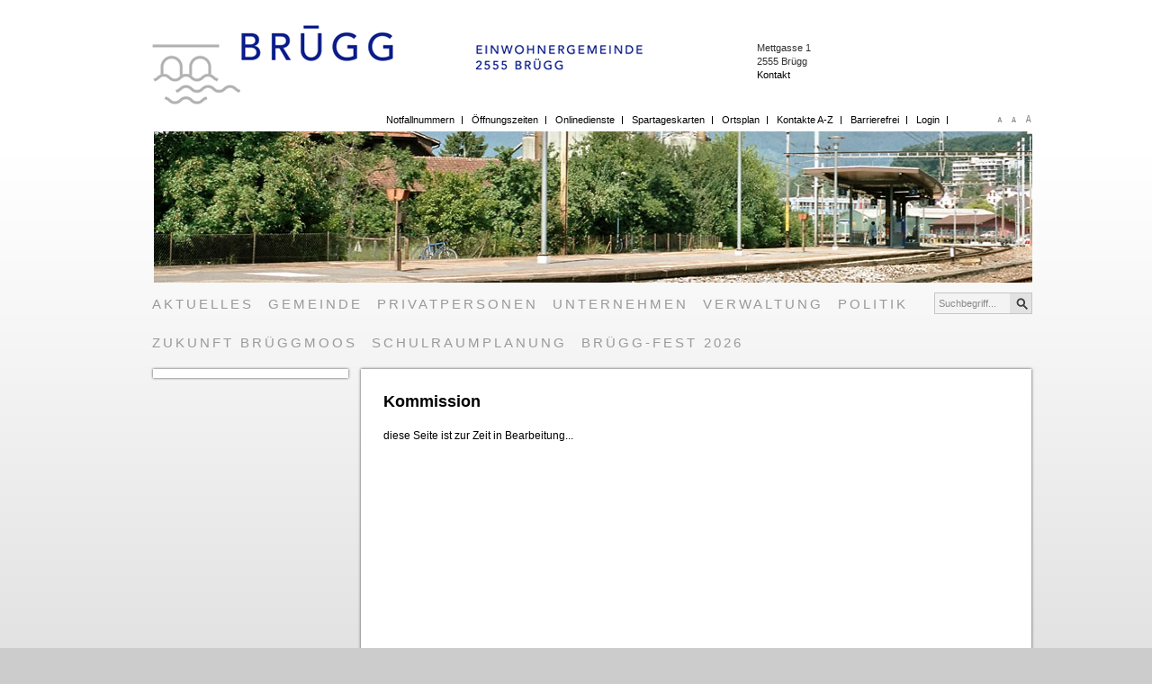

--- FILE ---
content_type: text/html; charset=UTF-8
request_url: https://www.bruegg.ch/de/06_politik/kommissionen/Kommission.php
body_size: 5232
content:
<!DOCTYPE html PUBLIC "-//W3C//DTD XHTML 1.0 Transitional//EN" "http://www.w3.org/TR/xhtml1/DTD/xhtml1-transitional.dtd">
<html xmlns="http://www.w3.org/1999/xhtml" xml:lang="de" lang="de">
  <head>
    <title>Einwohnergemeinde Brügg - Kommission</title>
    <!--
      Diese Seite wurde mit Weblication® erstellt.
      Weblication® ist ein Produkt der Scholl Communications AG in 77694 Kehl.
      Weitere Informationen finden Sie unter http://www.weblication.de bzw. http://scholl.de.
    -->
    <meta name="Keywords" content="Brügg, Gemeindeverwaltung, Seeland, Tageskarten, Eisenbahnbrücke, Brügger, Aegerten, Energiestadt, Bielersee, Biel, Aare"/>    <meta name="Description" content="Kommission"/>
    <meta name="Robots" content="noarchive, index" />
    <meta http-equiv="Content-Type" content="text/html; charset=UTF-8"/>
    <meta name="Generator" content="Weblication® CMS"/>
    <meta name="google-site-verification" content="bGFbrm1_coZJHsKBxRTSWIlJE9T1iy1p2UKuT429958"/>
    <meta name="geo.region" content="ch-be"/>
    <meta name="geo.placename" content="Mettgasse 1, 2555 Brügg"/>
    <meta name="geo.position" content="47.123959;7.283078"/>
    <link rel="shortcut icon" href="/wGlobal/wGlobal/layout/images/favicon.ico" type="image/ico"/>
    <link rel="stylesheet" type="text/css" href="/wGlobal/wGlobal/layout/styles/design.css"/>
<link rel="stylesheet" type="text/css" href="/wGlobal/wGlobal/layout/styles/navigation.css"/>
<link rel="stylesheet" type="text/css" href="/wGlobal/wGlobal/layout/styles/items/jquery.fancybox.css"/>
    <link rel="stylesheet" type="text/css" href="/format/slider/css/slider.css"/>
    <!--[if IE 7]><link rel="stylesheet" type="text/css" href="/wGlobal/wGlobal/layout/styles/design-ie7.css"/><![endif]-->
    <!--[if IE 9]><link rel="stylesheet" type="text/css" href="/wGlobal/wGlobal/layout/styles/design-ie9.css"/><![endif]-->
    <!--[if lt IE 7]><link rel="stylesheet" type="text/css" href="/wGlobal/wGlobal/layout/styles/design-ie6.css"/><![endif]-->
    <link rel="stylesheet" href="/wGlobal/wGlobal/layout/styles/safari.css" type="text/css" />    <script type="text/javascript" src="/wGlobal/wGlobal/layout/scripts/items/jquery.js"></script>
<script type="text/javascript" src="/wGlobal/wGlobal/layout/scripts/items/jquery.fancybox.js"></script>
<script type="text/javascript" src="/format/slider/js/jquery.cycle.js"></script>
<script type="text/javascript" src="/wGlobal/wGlobal/layout/scripts/design.js"></script>
    <script type="text/javascript" src="/format/scripts/client/slim/de.library.js"></script>
    <script type="text/javascript" src="/format/scripts/client/slim/shared.base64.js"></script>
      </head>
  <body>
    
<!-- Accessibilitylinks:Start -->
<div class="fns_elementHide">
  <a accesskey="0" href="/de/index.php" title="Zur Startseite">&#160;</a>
  <a accesskey="1" href="#go2navigationtop" title="Zur Hauptnavigation">&#160;</a>
  <a accesskey="2" href="#go2content" title="Zum Inhalt dieser Seite">&#160;</a> 
  <a accesskey="5" href="javascript:document.frmSearch.searchTerm.focus()" title="Zur Suche">&#160;</a>
  <a accesskey="6" href="#go2navigationmeta" title="Zur Metanavigation">&#160;</a>
  <a accesskey="7" href="#go2top" title="Zum Seitenanfang">&#160;</a>
</div>
<!-- Accessibilitylinks:Stop -->






        <div id="blockMainOuter">
      <div id="blockMain">
        <div id="blockMainInner">
          <div id="blockTop">
            <div id="blockTopInner">
              <div id="blockTopOne">
                <a id="logo" href="/de/index.php" title="Zur Startseite">
                  <img src="/wGlobal/wGlobal/layout/images/logo-bruegg.png" alt="Logo"/>
                </a>
                <div class="einwohnergemeinde"></div>
                <div class="adresse">
                    Mettgasse 1<br/>2555 Brügg<br/><a href="/de/05_verwaltung/abteilungen/index.php" title="Kontakt">Kontakt</a></div>
              </div>
              <div id="navigationMeta">
                <ul><li><a class="navLevel1" href="/de/99_diverses/notfallnummern.php" title="Notfallnummern" id="Notfallnummern">Notfallnummern</a></li><li class="abstandborder"> </li><li><a class="navLevel1" href="/de/05_verwaltung/oeffnungszeiten.php" title="Öffnungszeiten" id="Öffnungszeiten">Öffnungszeiten</a></li><li class="abstandborder"> </li><li><a class="navLevel1" href="/de/05_verwaltung/onlineschalter.php" title="Onlinedienste" id="Onlinedienste">Onlinedienste</a></li><li class="abstandborder"> </li><li><a class="navLevel1" href="/de/05_verwaltung/dienstleistungen/detail.php?i=94" title="Spartageskarten" id="Spartageskarten">Spartageskarten</a></li><li class="abstandborder"> </li><li><a class="navLevel1" href="https://gis.geoplangis.ch/bruegg/?lang=de&amp;basemap=av_sw&amp;blop=1&amp;x=2588000&amp;y=1219500&amp;zl=3&amp;hl=0&amp;layers=parz_proj|geb_proj&amp;op=0.5|0.5" title="Orstplan" id="Orstplan" target="_blank">Ortsplan</a></li><li class="abstandborder"> </li><li><a class="navLevel1" href="/de/99_diverses/08-a-z/index.php" title="Kontakte A-Z" id="Kontakte A-Z">Kontakte A-Z</a></li><li class="abstandborder"> </li><li><a class="navLevel1" href="/de/99_diverses/06_barrierefrei/index.php" title="Barrierefrei" id="Barrierefrei">Barrierefrei</a></li><li class="abstandborder"> </li><li><a class="navLevel1" href="/de/99_diverses/login/index.php" title="Login" id="Login">Login</a></li><li class="abstandborder"> </li></ul>              </div>
              <div id="styleSwitcher">
                <a rel="nofollow" href="/de/06_politik/kommissionen/Kommission.php?&amp;css=1" onmouseover="javascript:sw1.src='/format/img/shared/styleswitcher/icon_styleswitcher_small_active.gif';" onmouseout="javascript:sw1.src='/format/img/shared/styleswitcher/icon_styleswitcher_small.gif';" class='fns_styleswitcher_small' rel="nofollow" title="Schrift verkleinern">&#160;</a><span class='fns_styleswitcher_standard_active'>&#160;</span><a rel="nofollow" href="/de/06_politik/kommissionen/Kommission.php?&amp;css=3" onmouseover="javascript:sw3.src='/format/img/shared/styleswitcher/icon_styleswitcher_large_active.gif';" onmouseout="javascript:sw3.src='/format/img/shared/styleswitcher/icon_styleswitcher_large.gif';" class='fns_styleswitcher_large' rel="nofollow" title="Schrift vergrössern">&#160;</a>              </div>
              <div id="slider">
                <script type='text/javascript'>
                    $(document).ready(function() {		  
                  		$('.plugin_fns').each(function(i){			
                  			var fnsHolder	= $(this).attr('id', 'fns'+i);
                  			var fnsObj		= $('.fns_disp', fnsHolder);
                  			var fnsNav		= $('').appendTo(fnsHolder);
                  			
                  			var fnsCtrl		= $('').appendTo(fnsHolder);
                  			
                  			fnsObj.cycle({
                  				fx: 'fade',
                  				speed:  5000,
                  				timeout: 1000,
                  				activePagerClass: 'active',
                  				next:   $('.next', fnsCtrl), 
                  				prev:   $('.prev', fnsCtrl),
                  				pager:  fnsNav
                  			});
                  		})
                  	});
                    </script>                <div class="plugin_fns">
                  <ul class="fns_disp">
                    <li><div class="fns_cont_hidden"></div><img src="/wAssets/img/header/header-bahnhof2.jpg" alt= "" /></li><li><div class="fns_cont_hidden"></div><img src="/wAssets/img/header/header2.jpg" alt= "" /></li><li><div class="fns_cont_hidden"></div><img src="/wAssets/img/header/header-bruecke8.jpg" alt= "" /></li><li><div class="fns_cont_hidden"></div><img src="/wAssets/img/header/header-aare.jpg" alt= "" /></li>                  </ul>
                </div>
              </div>
              <div id="navigationMain">
                <ul class="navLevel1Container"><li class="navLevel1"><a class="navLevel1" title="Aktuelles" href="/de/02_aktuelles/index.php">Aktuelles</a></li><li class="navLevel1"><a class="navLevel1" title="Gemeinde" href="/de/01_gemeinde/index.php">Gemeinde</a></li><li class="navLevel1"><a class="navLevel1" title="Privatpersonen" href="/de/05_verwaltung/lebenslagen/index.php?navid=863418863418">Privatpersonen</a></li><li class="navLevel1"><a class="navLevel1" title="Unternehmen" href="/de/unternehmensverzeichnis/index.php">Unternehmen</a></li><li class="navLevel1"><a class="navLevel1" title="Verwaltung" href="/de/05_verwaltung/abteilungen/index.php">Verwaltung</a></li><li class="navLevel1"><a class="navLevel1" title="Politik" href="/de/06_politik/index.php">Politik</a></li><li class="navLevel1"><a class="navLevel1" title="Zukunft Brüggmoos" href="/de/Spitalneubau/index.php">Zukunft Brüggmoos</a></li><li class="navLevel1"><a class="navLevel1" title="Schulraumplanung" href="/de/Schulraumplanung/index.php?navid=496805819014">Schulraumplanung</a></li><li class="navLevel1"><a class="navLevel1" title="Brügg-Fest 2026" href="/de/Brügg-Fest 2024/index.php?navid=115505279718">Brügg-Fest 2026</a></li></ul>              </div>
              <div id="searchBox">
                <form name="frmSearch" method="get" action="/de/99_diverses/01_suche/index.php">
                  <dl class="form">
                    <dt>
                      <label for="searchTerm">Suchbegriff</label>
                    </dt>
                    <dd>
                      <button type="submit">
                        <img src="/wGlobal/wGlobal/layout/images/searchIcon.png" alt="Suchen"/>
                      </button>
                      <input type="text" class="M" onfocus="this.value=''" id="searchTerm" name="searchTerm" value="Suchbegriff..."/>
                    </dd>
                  </dl>
                </form>
              </div>
            </div>
          </div>
          <div id="wrapperBlockLeft">
            <div id="blockLeft">
              <div id="blockLeftInner">
                <div id="navigationSub">
                                  </div>
                <div id="areaContent4Global"></div>
              </div>
            </div>
          </div>
          <div id="wrapperBlockContent">
            <div id="blockContent">
              <div id="blockContentInner">
                <!--CONTENT:START-->
                <div class="elementHeadline" id="anchor_3d854e21_Kommission">
                                      <h1>Kommission</h1>
                                  </div>
                <div class="elementText">
                  <p>diese Seite ist zur Zeit in Bearbeitung...</p>                </div>
                <!--CONTENT:STOP-->
                <div class="clearBoth"> </div>
              </div>
            </div>
            <div class="clearBoth"> </div>
          </div>
          <div class="clearBoth"> </div>
        </div>
      </div>
      <div class="clearBoth"> </div>
      <div id="blockBottom">
        <div id="blockBottomInner">
          <div id="areaContent5Global">
            <div class="elementStandard elementContainer">
              <div class="col1_30">
                <div class="col1_30_inner"></div>
              </div>
              <div class="col2_70">
                <div class="col2_70_inner"></div>
              </div>
              <div class="clearBoth"> </div>
            </div>
            <div class="elementStandard elementContainer">
              <div class="col1_100">
                <div class="col1_100_inner">
                  <div class="elementSitemap">
                                        <!--wSearch:nosearch-->
                    <div id="navigationFootermap"><ul><li class="navLevel1Open"><a class="navLevel1" title="Aktuelles" href="/de/02_aktuelles/index.php">Aktuelles</a><ul class="navLevel2Container"><li class="navLevel2"><a class="navLevel2" title="News" href="/de/02_aktuelles/index.php">News</a></li><li class="navLevel2"><a class="navLevel2" title="Dorfnachrichten" href="/de/02_aktuelles/dorfnachrichten/index.php">Dorfnachrichten</a></li><li class="navLevel2"><a class="navLevel2" title="Veranstaltungskalender" href="/de/veranstaltungen/index.php?navid=148770148770">Veranstaltungskalender</a></li><li class="navLevel2"><a class="navLevel2" title="Offene Stellen" href="/de/01_gemeinde/wirtschaft/offenestellen.php">Offene Stellen</a></li><li class="navLevel2"><a class="navLevel2" title="Ausschreibung Du Pont" href="/de/02_aktuelles/Du-Pont/index.php">Ausschreibung Du Pont</a></li><li class="navLevel2"><a class="navLevel2" title="UeO Centre Brügg" href="/de/02_aktuelles/UeO-Centre-Bruegg/UeO-Centre-Bruegg.php">UeO Centre Brügg</a></li><li class="navLevel2"><a class="navLevel2" title="Recyclinghof Biel" href="/de/02_aktuelles/Recyclinghof_Biel/index.php">Recyclinghof Biel</a></li></ul></li><li class="navLevel1Open"><a class="navLevel1" title="Gemeinde" href="/de/01_gemeinde/index.php">Gemeinde</a><ul class="navLevel2Container"><li class="navLevel2"><a class="navLevel2" title="Portrait" href="/de/01_gemeinde/index.php">Portrait</a></li><li class="navLevel2"><a class="navLevel2" title="Bildergalerie" href="/de/01_gemeinde/bildergalerie/galerien/index.php">Bildergalerie</a></li><li class="navLevel2"><a class="navLevel2" title="Freizeit und Kultur" href="/de/01_gemeinde/freizeit-und-kultur/freizeit.php">Freizeit und Kultur</a></li><li class="navLevel2"><a class="navLevel2" title="" href="/de/06_politik/index.php">Politik</a></li><li class="navLevel2"><a class="navLevel2" title="Verkehr" href="/de/01_gemeinde/verkehr/verkehr.php">Verkehr</a></li><li class="navLevel2"><a class="navLevel2" title="" href="/de/05_verwaltung/abteilungen/index.php">Verwaltung</a></li><li class="navLevel2"><a class="navLevel2" title="" href="/de/01_gemeinde/wirtschaft/wirtschaft.php">Wirtschaft</a></li><li class="navLevel2"><a class="navLevel2" title="Hotel / Restaurant" href="/de/01_gemeinde/hotel_restaurant/index.php">Hotel / Restaurant</a></li></ul></li><li class="navLevel1Open"><a class="navLevel1" title="Privatpersonen" href="/de/05_verwaltung/lebenslagen/index.php?navid=863418863418">Privatpersonen</a><ul class="navLevel2Container"><li class="navLevel2"><a class="navLevel2" title="Arbeit" href="/de/05_verwaltung/lebenslagen/index.php?i=7&amp;navid=727925727925">Arbeit</a></li><li class="navLevel2"><a class="navLevel2" title="Behörden" href="http://www.ch.ch/behoerden/index.html?lang=de" target="_blank">Behörden</a></li><li class="navLevel2"><a class="navLevel2" title="Bildung" href="/de/05_verwaltung/lebenslagen/index.php?i=4&amp;navid=513397513397">Bildung</a></li><li class="navLevel2"><a class="navLevel2" title="Gesundheit und Soziales" href="/de/05_verwaltung/lebenslagen/index.php?i=3&amp;navid=783890783890">Gesundheit und Soziales</a></li><li class="navLevel2"><a class="navLevel2" title="Kultur und Medien" href="/de/05_verwaltung/lebenslagen/index.php?i=5&amp;navid=427346427346">Kultur und Medien</a></li><li class="navLevel2"><a class="navLevel2" title="Mobilität" href="/de/05_verwaltung/lebenslagen/index.php?i=8&amp;navid=914466914466">Mobilität</a></li><li class="navLevel2"><a class="navLevel2" title="Persönliches" href="/de/05_verwaltung/lebenslagen/index.php?i=2&amp;navid=206125206125">Persönliches</a></li><li class="navLevel2"><a class="navLevel2" title="Sicherheit" href="/de/05_verwaltung/lebenslagen/index.php?i=9&amp;navid=181688181688">Sicherheit</a></li><li class="navLevel2"><a class="navLevel2" title="Staat und Recht" href="/de/05_verwaltung/lebenslagen/index.php?i=10&amp;navid=301177301177">Staat und Recht</a></li><li class="navLevel2"><a class="navLevel2" title="Umwelt und Bauen" href="/de/05_verwaltung/lebenslagen/index.php?i=6&amp;navid=851295851295">Umwelt und Bauen</a></li></ul></li><li class="navLevel1Open"><a class="navLevel1" title="Unternehmen" href="/de/unternehmensverzeichnis/index.php">Unternehmen</a><ul class="navLevel2Container"><li class="navLevel2"><a class="navLevel2" title="Unternehmensverzeichnis" href="/de/unternehmensverzeichnis/index.php">Unternehmensverzeichnis</a></li><li class="navLevel2"><a class="navLevel2" title="Führen" href="https://firma.easygov.swiss/?utm_source=referral_gemeinden&amp;utm_medium=banner&amp;utm_campaign=gemeinden&amp;navid=194302194302" target="_blank">Führen</a></li><li class="navLevel2"><a class="navLevel2" title="Gründen" href="https://firma.easygov.swiss/?utm_source=referral_gemeinden&amp;utm_medium=banner&amp;utm_campaign=gemeinden&amp;navid=616492616492" target="_blank">Gründen</a></li><li class="navLevel2"><a class="navLevel2" title="Umstrukturieren und Einstellen" href="https://www.ch.ch/de/arbeit/" target="_blank">Umstrukturieren und Einstellen</a></li></ul></li><li class="navLevel1Open"><a class="navLevel1" title="Verwaltung" href="/de/05_verwaltung/abteilungen/index.php">Verwaltung</a><ul class="navLevel2Container"><li class="navLevel2"><a class="navLevel2" title="Abteilugnen" href="/de/05_verwaltung/abteilungen/index.php">Abteilungen</a></li><li class="navLevel2"><a class="navLevel2" title="Dienstleistungen" href="/de/05_verwaltung/dienstleistungen/index.php">Dienstleistungen</a></li><li class="navLevel2"><a class="navLevel2" title="Kontaktverzeichnis / Öffnungszeiten" href="/de/99_diverses/08-a-z/index.php">Kontakte A - Z</a></li><li class="navLevel2"><a class="navLevel2" title="Lebenslagen" href="/de/05_verwaltung/lebenslagen/index.php?navid=736606736606">Lebensthemen</a></li><li class="navLevel2"><a class="navLevel2" title="Mitarbeiter" href="/de/05_verwaltung/mitarbeiter/index.php">Mitarbeitende</a></li><li class="navLevel2"><a class="navLevel2" title="Öffnungszeiten" href="/de/05_verwaltung/oeffnungszeiten.php">Öffnungszeiten</a></li><li class="navLevel2"><a class="navLevel2" title="Verwaltung" href="/de/05_verwaltung/onlineschalter.php">Onlinedienste</a></li><li class="navLevel2"><a class="navLevel2" title="Organigramm" href="/de/05_verwaltung/organigramm/Anhang-III-ORGANIGRAMM-ab-2021.pdf">Organigramm</a></li></ul></li><li class="navLevel1Open"><a class="navLevel1" title="Politik" href="/de/06_politik/index.php">Politik</a><ul class="navLevel2Container"><li class="navLevel2"><a class="navLevel2" title="Abstimmungen und Wahlen" href="/de/06_politik/abstimmungen-und-wahlen.php">Abstimmungen und Wahlen</a></li><li class="navLevel2"><a class="navLevel2" title="Gemeindeversammlung" href="/de/06_politik/gemeindeversammlung.php">Gemeindeversammlung</a></li><li class="navLevel2"><a class="navLevel2" title="Gemeindepräsident" href="/de/06_politik/gemeindepraesident.php">Gemeindepräsident</a></li><li class="navLevel2"><a class="navLevel2" title="Gemeinderat" href="/de/06_politik/gemeinderat.php">Gemeinderat</a></li><li class="navLevel2"><a class="navLevel2" title="Kommissionen" href="/de/06_politik/kommissionen/Kommission2.php">Kommissionen</a></li><li class="navLevel2"><a class="navLevel2" title="Organigramm" href="/de/06_politik/organigramm/Anhang-II-ORGANIGRAMM-Bestandteil-im-doc.-OrgV-GR-13122019.pdf">Organigramm</a></li><li class="navLevel2"><a class="navLevel2" title="Politische Parteien" href="/de/06_politik/politische-parteien.php">Politische Parteien</a></li></ul></li><li class="navLevel1"><a class="navLevel1" title="Zukunft Brüggmoos" href="/de/Spitalneubau/index.php">Zukunft Brüggmoos</a></li><li class="navLevel1Open"><a class="navLevel1" title="Schulraumplanung" href="/de/Schulraumplanung/index.php?navid=496805819014">Schulraumplanung</a><ul class="navLevel2Container"><li class="navLevel2"><a class="navLevel2" title="Schulraumplanung" href="/de/Schulraumplanung/index.php?navid=139996139996">Schulraumplanung</a></li></ul></li><li class="navLevel1Open"><a class="navLevel1" title="Brügg-Fest 2026" href="/de/Brügg-Fest 2024/index.php?navid=115505279718">Brügg-Fest 2026</a><ul class="navLevel2Container"><li class="navLevel2"><a class="navLevel2" title="Brügg-Fest 2026" href="/de/Brügg-Fest 2024/index.php?navid=386057386057">Brügg-Fest 2026</a></li></ul></li></ul></div>                    <!--/wSearch:nosearch-->
                  </div>
                  <div class="elementScript">
                    <div class="border"> </div>                  </div>
                  <div class="elementStandard elementContainer">
                    <div class="col1_30">
                      <div class="col1_30_inner">
                        <div class="elementText">
                          <p align="left"><a title="Seite drucken" href="?viewmode=print" target="_blank">Drucken</a> | <a title="Impressum" href="/de/99_diverses/99_anderes/index.php">Impressum</a> | <a title="Datenschutz" href="/de/99_diverses/99_anderes/datenschutz-und-sicherheit.php">Datenschutz</a> | <a title="Nutzungsbedingungen" href="/de/99_diverses/99_anderes/nutzungsbedingungen.php">Nutzungsbedingungen</a> | <a title="Sitemap" href="/de/99_diverses/sitemap/index.php">Sitemap</a><br/></p>                        </div>
                      </div>
                    </div>
                    <div class="col2_70">
                      <div class="col2_70_inner">
                        <div class="elementPicture">
                          <a id="a_a3517a03a6e91d9495ee83aaeadda7da" href="https://www.eumzug.swiss/eumzugngx/global" target="_blank" class="pictureRight" title="eUmzugCH (Wegzug/Zuzug/Umzug)"><img id="i_a3517a03a6e91d9495ee83aaeadda7da" class="pictureDefault pictureRight" width="72" height="15" src="/wAssets/img/startseite/weblication/wThumbnails/eUmzug-logo_de[75bec4bda23acf4bda5fe8f510168acc].png" title="eUmzugCH (Wegzug/Zuzug/Umzug)" alt="eUmzugCH (Wegzug/Zuzug/Umzug)"/></a>                        </div>
                        <div class="elementPicture">
                          <a id="a_82d5561f2941075400760ebc25e1b118" href="/de/01_gemeinde/portrait/honorierung-ortsbild.php" class="pictureRight" title="Prix Brügg"><img id="i_82d5561f2941075400760ebc25e1b118" class="pictureDefault pictureRight" width="89" height="51" src="/wAssets/img/weblication/wThumbnails/Logo_Prix_Bruegg_RGB_150[f9e8206a88ac7e18ce4cfaa13f5e3b16].jpg" title="Prix Brügg" alt="Prix Brügg"/></a>                        </div>
                        <div class="elementPicture">
                          <a id="a_af5ec6cda0b69b18b331081f5124e92a" href="/de/01_gemeinde/portrait/Landschaft-und-Biodiversitaet.php" class="pictureRight" title="Landschaft + Biodiversität"><img id="i_af5ec6cda0b69b18b331081f5124e92a" class="pictureDefault pictureRight"   src="/wGlobal/wGlobal/layout/images/logo-biodiversitaet.png" title="Landschaft + Biodiversität" alt="Landschaft + Biodiversität"/></a>                        </div>
                        <div class="elementPicture">
                          <a id="a_9394d3737abe6ddc41f6f2e0d92edad7" href="/de/01_gemeinde/portrait/Energiestadt.php" class="pictureRight" title="Energiestadt Brügg"><img id="i_9394d3737abe6ddc41f6f2e0d92edad7" class="pictureDefault pictureRight"   src="/wGlobal/wGlobal/layout/images/esb.png" title="Energiestadt Brügg" alt="Energiestadt Brügg"/></a>                        </div>
                      </div>
                    </div>
                    <div class="clearBoth"> </div>
                  </div>
                </div>
              </div>
            </div>
          </div>
        </div>
      </div>
      <div class="clearBoth"> </div>
    </div>
  </body>
</html>

--- FILE ---
content_type: text/css
request_url: https://www.bruegg.ch/wGlobal/wGlobal/layout/styles/design.css
body_size: 9672
content:
/*

////////////////////////////////////////////////////////////////

//

// Allgemeine Styles

//

// Weblication CMS Strukturdesign Version 5.1.0.0

// erstellt durch Scholl Communications AG, 77694 Kehl, www.scholl.de

// erstellt mit Weblication Content Management Server, www.weblication.de

//

////////////////////////////////////////////////////////////////

*/



/* Diese CSS wird nur zum Drucken eingebunden */

@import url("/wGlobal/wGlobal/layout/styles/print.css") print;





/* Diese CSS wird nur zur Darstellung der format Module eingebunden */

@import url("/format/styles/slim/shared.base.css");



/* Formatierung von HTML-Elementen */



html                                       {height:100%;}
body                                       {margin:0;padding:0;font-family:Arial, Sans-serif, Helvetica;font-size:0.9em;color:#000000;background-image: url(/wGlobal/wGlobal/layout/images/backgrounds/bg-body.png) !important; background-repeat: repeat-x; background-color:#cccccc}



/* Grundgerüst */



/*Layoutgenerator:start*/



#blockMainOuter                            {margin:0px auto 10px;width:982px;}

#blockMain                                 {margin:0 20px 50px 20px; width: 982px;}

#blockMainInner                            {margin:0}



#blockTop                                  {position:relative;height:330px;margin:12px 0 20px 0; width: 982px}
#blockTop a {color:#000;}

#blockTopInner                             {}
#blockTopOne                               {height:115px;}


#blockTopOne  #logo                           {position:absolute;top:16px; z-index: 5;}


#blockTop  #languageSelector               {float:right;height:30px;position:relative;background-color:#ececec;margin:1px 0 0 0;padding:0 6px 0 6px}

#blockTop  #languageSelector a.lang        {line-height:20px;float:right;padding:10px 4px 10px 4px}

#blockTop  #languageSelector a.langCurrent {line-height:20px;float:right;padding:10px 4px 10px 4px}

#blockTop #slider                           {position:absolute;top:134px;width:976px; left: 2px;}

  /*Start Dropdown A-Z*/

#navDropAZ {display:inline;margin:48px 0 0 153px;padding:2px;position:absolute;z-index:90;width:400px;}

#navDropAZ .elementText {margin:0;padding:0;}

#navDropAZ:hover {}



/*NAVIGATION DISPLAY LEVEL ALL*/

div#navDropAZ ul ul,

div#navDropAZ ul li:hover ul ul,

div#navDropAZ ul ul li:hover ul ul

{ display:none;}

/* display:none; */



/*NAVIGATION DISPLAY LEVEL 2*/

div#navDropAZ ul li:hover ul,

div#navDropAZ ul ul li:hover ul,

div#navDropAZ ul ul ul li:hover ul

{display: block;}



#navDropAZ a {width:145px;padding:0;color:#808080;text-decoration:none;}

#navDropAZ a:hover {width:145px;text-decoration:none;color:#CC0000;}

#navDropAZ ul {display:inline;list-style-type:none;list-style-image:none;padding:0; margin:0; height:18px;}

#navDropAZ ul ul {padding:0; margin:0;}

#navDropAZ ul ul ul {padding:0; margin:0;}





  div#navDropAZ li.navLevel1Open3 {line-height:1.1em;width:133px;padding:0 3px 0 0;background-color:#fff;}

  div#navDropAZ li.navLevel1Open3:hover {line-height:1.1em;width:133px;padding:0 3px 0 0;background-color:#fff;}





/*NAV TOP LEVEL2 */

div#navDropAZ ul li .navLevel2                 {padding:0; background-color:#fff;}

div#navDropAZ ul li .navLevel2 a               {height:17px;}



/*NAV TOP LEVEL1 BREIE*/

div#navDropAZ .navLevel1Container a:hover {text-decoration:none;}

div#navDropAZ .navLevel2Container      { padding:0; margin:0; height:100%;}



/*+HTML div#navDropAZ .navLevel2Container      { padding: 0.2em; margin:0.2em 0 0 -0.5em; height:100%; }*/

div#navDropAZ .navLevel2Container li          {width:135px;}

/*+HTML div#navDropAZ  .navLevel2Container      {padding:0;}*/

/*Ende Dropdown A-Z*/



#blockTop  #searchBox                      {position:absolute;right:0px;top:311px; font-size: 0.9em;}
#blockTop  #searchBox input                {width: 80px; color: #8a8a8c; height:14px; padding-right: 23px; background: #f3f3f3;}
#blockTop  #searchBox button               {border: none; margin: 0px; position: absolute; top:3px; right: 5px; background: #e2e2e2; height: 22px; width: 24px;padding: 0 0 0 2px;}
#blockTop  #searchBox button:hover         {background: #e2e2e2;}
#blockTop  #searchBox label                {display:none}

#blockTopOne  .einwohnergemeinde              {position:  absolute; left: 359px; top: 35px; background: url(/wGlobal/wGlobal/layout/images/einwohnergemeinde.jpg) no-repeat; width: 187px; height: 32px; z-index: 999;}

#blockTopOne  .adresse                         {line-height:1.4em;position:  absolute; right: 250px; top: 34px; color: #303030; font-size: 0.9em; z-index: 998;}


#blockTop  #navigationMeta                 {float:left;margin:0 0 5px 250px;padding:0;}

#blockTop  #styleSwitcher                  {float:right;position:absolute; top: 115px; right: -5px;}



#blockTop  #navigationMain                 {position:absolute;left:0px;bottom:-61px;width:850px; font-family:  Arial; }

#blockTop  #navigationFull                 {position:absolute;left:0px;bottom:0px;width:100%;background-image:url(/wGlobal/wGlobal/layout/images/backgrounds/navi-top.gif);}

#blockTop  #navigationFullLayer            {position:absolute;left:0px;bottom:0px;width:100%;background-image:url(/wGlobal/wGlobal/layout/images/backgrounds/navi-top.gif);}



#blockBeforeStart                          {position:relative;width:940px;margin:0 0 0 0}

#blockBefore                               {position:relative;width:940px;margin:0 0 0 0}

#blockBeforeInner                          {margin-bottom:-10px}


#wrapperBlockLeft {float: left; width: 210px;margin: 48px 0px;}

#wrapperBlockContent {float: right; width: 750px;margin: 48px 0px;}
#wrapperBlockContentBig {float: left; width: 980px; margin: 48px 0px;}

#wrapperBlockContent2 {float: left; width: 500px; margin:0 0 0 55px;margin: 48px 0px;}




#blockLeft                                 {
  position:relative;
  clear:left;
  width:207px;
  margin:0px 10px 0 1px;
  background: #fff;
  padding: 5px 5px;
  box-shadow: 0px 0px 3px #444444;
  -moz-box-shadow: 0px 0px 3px #444444;
  -webkit-box-shadow: 0px 0px 3px #444444;
  zoom: 1;
  filter: progid:DXImageTransform.Microsoft.Shadow(color='#999999', Direction=0, Strength=3)
  progid:DXImageTransform.Microsoft.Shadow(color='#999999', Direction=45, Strength=2)
  progid:DXImageTransform.Microsoft.Shadow(color='#999999', Direction=90, Strength=3)
  progid:DXImageTransform.Microsoft.Shadow(color='#999999', Direction=135, Strength=2)
  progid:DXImageTransform.Microsoft.Shadow(color='#999999', Direction=180, Strength=3)
  progid:DXImageTransform.Microsoft.Shadow(color='#999999', Direction=225, Strength=2)
  progid:DXImageTransform.Microsoft.Shadow(color='#999999', Direction=260, Strength=3)
  progid:DXImageTransform.Microsoft.Shadow(color='#999999', Direction=305, Strength=2);
}




#blockRight                                {position:relative;clear:left;width:169px;margin:0px 20px 0 0; background: url(/wGlobal/wGlobal/layout/images/backgrounds/blockleft_middle.png) repeat-y; padding: 5px 10px;
  box-shadow: 0px 0px 3px #444444;
  -moz-box-shadow: 0px 0px 3px #444444;
  -webkit-box-shadow: 0px 0px 3px #444444;
  zoom: 1;
  filter: progid:DXImageTransform.Microsoft.Shadow(color='#999999', Direction=0, Strength=3)
  progid:DXImageTransform.Microsoft.Shadow(color='#999999', Direction=45, Strength=2)
  progid:DXImageTransform.Microsoft.Shadow(color='#999999', Direction=90, Strength=3)
  progid:DXImageTransform.Microsoft.Shadow(color='#999999', Direction=135, Strength=2)
  progid:DXImageTransform.Microsoft.Shadow(color='#999999', Direction=180, Strength=3)
  progid:DXImageTransform.Microsoft.Shadow(color='#999999', Direction=225, Strength=2)
  progid:DXImageTransform.Microsoft.Shadow(color='#999999', Direction=260, Strength=3)
  progid:DXImageTransform.Microsoft.Shadow(color='#999999', Direction=305, Strength=2);
}

#blockRightInner                           {}



#blockLeft  #navigationFull                {padding:0}

#blockLeft  #navigationFullLayer           {padding:0}

#blockLeft  #navigationSub                 {padding:0}

#blockLeft  #navigationSubLayer            {padding:0}



#blockContentStart                         {float:left;width:982px;margin:0;
padding: 0px;
margin: 48px 0px;
}




#blockContent                              {margin:0; background: #fff; padding: 22px 25px 10px 25px; width:695px;
min-height: 420px;
  box-shadow: 0px 0px 3px #444444;
  -moz-box-shadow: 0px 0px 3px #444444;
  -webkit-box-shadow: 0px 0px 3px #444444;
  zoom: 1;
  filter: progid:DXImageTransform.Microsoft.Shadow(color='#999999', Direction=0, Strength=3)
  progid:DXImageTransform.Microsoft.Shadow(color='#999999', Direction=45, Strength=2)
  progid:DXImageTransform.Microsoft.Shadow(color='#999999', Direction=90, Strength=3)
  progid:DXImageTransform.Microsoft.Shadow(color='#999999', Direction=135, Strength=2)
  progid:DXImageTransform.Microsoft.Shadow(color='#999999', Direction=180, Strength=3)
  progid:DXImageTransform.Microsoft.Shadow(color='#999999', Direction=225, Strength=2)
  progid:DXImageTransform.Microsoft.Shadow(color='#999999', Direction=260, Strength=3)
  progid:DXImageTransform.Microsoft.Shadow(color='#999999', Direction=305, Strength=2);}

#blockContentBig                              {
  margin:0; background: #fff;
  padding: 22px 10px 10px 25px; width: 941px;
  box-shadow: 0px 0px 3px #444444;
  -moz-box-shadow: 0px 0px 3px #444444;
  -webkit-box-shadow: 0px 0px 3px #444444;
  zoom: 1;
  filter: progid:DXImageTransform.Microsoft.Shadow(color='#999999', Direction=0, Strength=3)
  progid:DXImageTransform.Microsoft.Shadow(color='#999999', Direction=45, Strength=2)
  progid:DXImageTransform.Microsoft.Shadow(color='#999999', Direction=90, Strength=3)
  progid:DXImageTransform.Microsoft.Shadow(color='#999999', Direction=135, Strength=2)
  progid:DXImageTransform.Microsoft.Shadow(color='#999999', Direction=180, Strength=3)
  progid:DXImageTransform.Microsoft.Shadow(color='#999999', Direction=225, Strength=2)
  progid:DXImageTransform.Microsoft.Shadow(color='#999999', Direction=260, Strength=3)
  progid:DXImageTransform.Microsoft.Shadow(color='#999999', Direction=305, Strength=2);
  margin-left: 2px;
 }




#blockContent2                              {background: #FFF; width: 466px; min-height: 500px; padding: 10px;
box-shadow: 0px 0px 3px #444444;
  -moz-box-shadow: 0px 0px 3px #444444;
  -webkit-box-shadow: 0px 0px 3px #444444;
  zoom: 1;
  filter: progid:DXImageTransform.Microsoft.Shadow(color='#999999', Direction=0, Strength=3)
  progid:DXImageTransform.Microsoft.Shadow(color='#999999', Direction=45, Strength=2)
  progid:DXImageTransform.Microsoft.Shadow(color='#999999', Direction=90, Strength=3)
  progid:DXImageTransform.Microsoft.Shadow(color='#999999', Direction=135, Strength=2)
  progid:DXImageTransform.Microsoft.Shadow(color='#999999', Direction=180, Strength=3)
  progid:DXImageTransform.Microsoft.Shadow(color='#999999', Direction=225, Strength=2)
  progid:DXImageTransform.Microsoft.Shadow(color='#999999', Direction=260, Strength=3)
  progid:DXImageTransform.Microsoft.Shadow(color='#999999', Direction=305, Strength=2);
  }










#blockBottom                               {position:relative;width:977px;clear:both; border-top: 4px solid #0e238e; padding: 0; margin-left: 20px;}

#blockBottom a {font-size: 0.9em; color: #333333;}

a.button[href*="void"] {display:none;}


#blockBottom .col1_70 {width: 90%;}
#blockBottom .col2_30 {font-size: 0.8em; text-align: right; width: 10%;}

#blockBottomInner                          {margin-bottom:-10px;padding:0 0 0 0}

#blockBottom .border {border-top: 4px solid #0e238e; margin-bottom: 5px; }


#blockLeftContent                          {margin-bottom:-10px}



#navigationBreadcrumb                      {clear:left;padding:10px 0 5px 2px; margin-left: -7px;}



/* Inhaltsbereiche Spalten */



.col1_100                    {float:left;width:100%}



.col1_50                     {float:left;width:50%}

.col2_50                     {float:right;width:50%}

#blockBottom .col2_50 {
    float: right;
    width: 40%;
}


#blockContentStart .col1_50 {
  background: #fff;
  width:480px;
  min-height: 635px;
  box-shadow: 0px 0px 3px #444444;
  -moz-box-shadow: 0px 0px 3px #444444;
  -webkit-box-shadow: 0px 0px 3px #444444;
  zoom: 1;
  filter: progid:DXImageTransform.Microsoft.Shadow(color='#999999', Direction=0, Strength=3)
  progid:DXImageTransform.Microsoft.Shadow(color='#999999', Direction=45, Strength=2)
  progid:DXImageTransform.Microsoft.Shadow(color='#999999', Direction=90, Strength=3)
  progid:DXImageTransform.Microsoft.Shadow(color='#999999', Direction=135, Strength=2)
  progid:DXImageTransform.Microsoft.Shadow(color='#999999', Direction=180, Strength=3)
  progid:DXImageTransform.Microsoft.Shadow(color='#999999', Direction=225, Strength=2)
  progid:DXImageTransform.Microsoft.Shadow(color='#999999', Direction=260, Strength=3)
  progid:DXImageTransform.Microsoft.Shadow(color='#999999', Direction=305, Strength=2);
  margin: 5px 5px 5px 3px;
}



#blockContentStart .col2_50 {
  background: #fff;
  width: 480px;
  min-height: 635px;
  box-shadow: 0px 0px 3px #444444;
  -moz-box-shadow: 0px 0px 3px #444444;
  -webkit-box-shadow: 0px 0px 3px #444444;
  zoom: 1;
  filter: progid:DXImageTransform.Microsoft.Shadow(color='#999999', Direction=0, Strength=3)
  progid:DXImageTransform.Microsoft.Shadow(color='#999999', Direction=45, Strength=2)
  progid:DXImageTransform.Microsoft.Shadow(color='#999999', Direction=90, Strength=3)
  progid:DXImageTransform.Microsoft.Shadow(color='#999999', Direction=135, Strength=2)
  progid:DXImageTransform.Microsoft.Shadow(color='#999999', Direction=180, Strength=3)
  progid:DXImageTransform.Microsoft.Shadow(color='#999999', Direction=225, Strength=2)
  progid:DXImageTransform.Microsoft.Shadow(color='#999999', Direction=260, Strength=3)
  progid:DXImageTransform.Microsoft.Shadow(color='#999999', Direction=305, Strength=2);
  margin: 5px 5px;
}

#blockContentStart .col1_50_inner               {padding:22px 30px 10px 25px; margin-right:0;}
#blockContentStart .col2_50_inner               {padding: 22px 52px 10px 25px;margin-left:0;}


.col1_30                     {float:left;width:30%}

.col2_70                     {float:right;width:70%}

#blockBottom .col1_30        {float:left;width:40%}
#blockBottom .col2_70        {float:right;width:60%}

.col1_70                     {float:left;width:70%}

.col2_30                     {float:right;width:30%}



.col1_33                     {float:left;width:33.33%}

.col2_33                     {float:left;width:33.33%}

.col3_33                     {float:right;width:33.33%}



.col1_25                     {float:left;width:25%}

.col2_25                     {float:left;width:25%}

.col3_25                     {float:left;width:25%}

.col4_25                     {float:right;width:25%}



.col1_50_inner               {margin-right:10px;}

.col2_50_inner               {margin-left:10px}



.col1_30_inner               {margin-right:10px}

.col2_70_inner               {margin-left:10px}



.col1_70_inner               {margin-right:10px}

.col2_30_inner               {margin-left:10px}



.col1_33_inner               {margin-right:10px}

.col2_33_inner               {margin-left:5px;margin-right:5px}

.col3_33_inner               {margin-left:10px}



.col1_25_inner               {margin-right:10px}

.col2_25_inner               {margin-left:5px;margin-right:5px}

.col3_25_inner               {margin-left:5px;margin-right:5px}

.col4_25_inner               {margin-left:10px}



/*Layoutgenerator:stop*/



/* Pflegeschaltflächen */



#bePanel                           {position:fixed;z-index:1000;overflow:hidden;padding:0 40px 40px 0;top:40px;left:0;width:56px;min-height:300px;}



#beButtonsPage                     {position:absolute;z-index:10;margin:2px 0 0 220px;padding:0;width:600px}

#beButtonEditMetaNavigation        {position:absolute;z-index:10;margin:2px 0 0 2px;}

#beButtonEditNavigation            {position:absolute;z-index:10;margin:2px 0 0 0;right:0}

#beButtonInsertNavpoint            {position:absolute;z-index:10;margin:56px 0 0 200px}

#beButtonEditLogo                  {position:absolute;z-index:10;margin:16px 0 0 8px;}

#beButtonEditBackgroundImageTop    {position:absolute;z-index:10;margin:36px 0 0 0;right:0;}



#beButtonEditContent2Includes      {position:absolute;z-index:10;margin:2px 20px  0 0;right:0}

#beButtonEditContent2Include       {position:absolute;z-index:10;margin:2px 0 0;right:0}

#beButtonEditContent2GlobalInclude {position:absolute;z-index:10;margin:2px 0 0 0;right:0}

#beButtonEditContent3Includes      {position:absolute;z-index:10;margin:2px 20px 0 0;right:0}

#beButtonEditContent3Include       {position:absolute;z-index:10;margin:2px 0 0 0;right:0}

#beButtonEditContent3GlobalInclude {position:absolute;z-index:10;margin:2px 0 0 0;right:0}

#beButtonEditContent4Includes      {position:absolute;z-index:10;margin:2px 20px 0 0;right:0}

#beButtonEditContent4Include       {position:absolute;z-index:10;margin:2px 0 0 0;right:0}

#beButtonEditContent4GlobalInclude {position:absolute;z-index:10;margin:2px 0 0 0;right:0}

#beButtonEditContent5Includes      {position:absolute;z-index:10;margin:2px 20px 0 0;right:0}

#beButtonEditContent5Include       {position:absolute;z-index:10;margin:2px 0 0 0;right:0}

#beButtonEditContent5GlobalInclude {position:absolute;z-index:10;margin:2px 0 0 0;right:0}



#beButtonEditLeft                  {position:absolute;z-index:10;margin:2px 2px 0 2px;}

#beButtonEditFooter                {position:absolute;z-index:10;margin:2px 2px 0 2px;}



.beButtonEditGlobalInclude         {position:absolute;z-index:10;bottom:0;right:0}



.beButtonDeleteRow                 {position:relative;float:right;z-index:10}

.beButtonEditRow                   {position:relative;float:right;z-index:10}

.beButtonEditSitemap               {position:absolute;z-index:10;margin:0 0 0 -20px}

.beButtonEditSubmap                {position:absolute;z-index:10;margin:0 0 0 -20px}



/* Überschriften */



h1, .h1Editor              {font-size:1.5em;line-height:28px;font-weight:bold;color:#000;padding:0;margin:0 0 16px 0}

h2, .h2Editor              {font-size:1.4em;line-height:22px;font-weight:bold;color:#000;padding:0;margin:0 0 12px 0}

h3, .h3Editor              {font-size:1.3em;line-height:18px;font-weight:bold;color:#000;padding:0;margin:0 0 10px 0}

h4, .h4Editor              {font-size:1.2em;line-height:15px;font-weight:bold;color:#000;padding:0;margin:0 0 10px 0}

h5, .h5Editor              {font-size:1.0em;line-height:13px;font-weight:bold;color:#000;padding:0;margin:0 0 10px 0}

h6, .h6Editor              {font-size:0.9em;line-height:12px;font-weight:bold;color:#000;padding:0;margin:0 0 10px 0}

.subline              {font-size:13px;color:#666666}

.subline a            {background:none;color:inherit}

.description          {font-weight:bold}

.info                 {font-size:10px;color:#666666}



/* Textblöcke */

p                    {margin:0 0 10px 0;line-height:17px}



.alignLeft           {text-align:left}

.alignRight          {text-align:right}

.alignCenter         {text-align:center}

.alignJustify        {text-align:justify}



/* Listen */

ul                   {}

ol                   {}



/* Definitionslisten */

dl                   {}

dt                   {}

dd                   {}



/* Horizontale Linien */

hr                   {margin:0 0 10px 0;border-color:#e0e0e0;border-style:solid none none none;height:0px}



/* Formularelemente */



form                 {}



fieldset               {border:0;padding:0;margin:0 0 10px 0}

input                  {font:inherit;margin:0;border:1px solid #c6c6c6;background-color:#ffffff; padding: 4px;}

select                 {font:inherit;padding:0;margin:0;border:1px solid #c6c6c6;}

textarea               {font:inherit;padding:0;margin:0;border:1px solid #c6c6c6;}

input[type="radio"]    {border:none}

input[type="checkbox"] {border:none}

input[type="file"]     {}



button               {cursor:pointer;font-size:0.9em;font-weight:bold;color:#464646;background: url(/wGlobal/wGlobal/layout/images/backgrounds/btn_small_content.png) no-repeat;height:28px;width:96px; text-align: center; margin: 0 5px 0 0;}
button:hover         {background: url(/wGlobal/wGlobal/layout/images/backgrounds/btn_small_content_hover.png) no-repeat;}



.wglButton           {}

.wglIsInvalid        {background-color:#ffcccc}

.wglInfoAlreadyUploaded         {padding:4px 0 4px 0}

.wglInfoAlreadyUploadedText     {display:block;color:#666666;font-weight:bold}

.wglInfoAlreadyUploadedFilename {display:block;color:#666666}

.wglCaptchaArithmeticQuestion   {padding:2px 4px 2px 2px}



/* Links */



a                    {text-decoration:none;color:#233288;}

a.intern             {padding-left:18px;background:url(/wGlobal/wGlobal/layout/images/links/intern.gif) left 1px no-repeat}

a.extern             {padding-left:18px;background:url(/wGlobal/wGlobal/layout/images/links/extern.gif) left 1px no-repeat}

a.box                {padding-left:18px;background:url(/wGlobal/wGlobal/layout/images/links/box.gif) left 1px no-repeat}

a.download           {padding-left:18px;background:url(/wGlobal/wGlobal/layout/images/links/download.gif) left 1px no-repeat}

a.pdf                {padding-left:18px;background:url(/wGlobal/wGlobal/layout/images/links/pdf.gif) left 1px no-repeat}

a.audio              {padding-left:18px;background:url(/wGlobal/wGlobal/layout/images/links/audio.gif) left 1px no-repeat}

a.video              {padding-left:18px;background:url(/wGlobal/wGlobal/layout/images/links/video.gif) left 1px no-repeat}

a.next               {padding-left:18px;background:url(/wGlobal/wGlobal/layout/images/links/next.gif) left 1px no-repeat}

a.back               {padding-left:18px;background:url(/wGlobal/wGlobal/layout/images/links/back.gif) left 1px no-repeat}

a.mail               {padding-left:18px;background:url(/wGlobal/wGlobal/layout/images/links/mail.gif) left 1px no-repeat}

a.phone              {padding-left:18px;background:url(/wGlobal/wGlobal/layout/images/links/phone.gif) left 1px no-repeat}

a.fax                {padding-left:18px;background:url(/wGlobal/wGlobal/layout/images/links/fax.gif) left 1px no-repeat}

a.mobile             {padding-left:18px;background:url(/wGlobal/wGlobal/layout/images/links/mobile.gif) left 1px no-repeat}

a.rss                {padding-left:18px;background:url(/wGlobal/wGlobal/layout/images/links/rss.gif) left 1px no-repeat}

a.twitter            {padding-left:18px;background:url(/wGlobal/wGlobal/layout/images/links/twitter.gif) left 1px no-repeat}

a.googlemaps         {padding-left:18px;background:url(/wGlobal/wGlobal/layout/images/links/googlemaps.gif) left 1px no-repeat}



a:hover              {text-decoration:none; color: #000000;}



.noDecoration        {text-decoration:none}



/* Bilder */



a img                {border:none}



img.picture          {margin:0}

img.pictureLeft      {float:left;margin:0 24px 4px 0;}

img.pictureRight     {float:right;margin:0 0 4px 24px;}



#blockRight img.picture          {margin:0}

#blockRight img.pictureLeft      {margin:0}

#blockRight img.pictureRight     {margin:0}



/* Tabellen */



table                {font:inherit;color:inherit;border:none}

tr, thead, tbody     {}

th, td               {vertical-align:top}



table.light          {max-width:710px;min-width:77.5%;background-color:#ffffff;border:none;margin-bottom:12px;border-collapse:separate;border-spacing:1px;}

table.light th       {border:none;padding:4px;text-align:left;background-color:#b0b0b0}
table.light td       {border:none;padding:4px}
table.light td p     {line-height:100%;margin:0;}



table.default        {width:100%;background-color:#ffffff;border-style:solid none none solid;border-width:1px;border-color:#a0a0a0;margin-bottom:12px;border-collapse:collapse;}

table.default th     {border-style:none solid solid none;border-width:1px;border-color:#a0a0a0;padding:4px;text-align:left;background-color:#b0b0b0;color:#ffffff}

table.default td     {border-style:none solid solid none;border-width:1px;border-color:#a0a0a0;padding:4px}



table.datasheet            {}

table.datasheet td.caption {font-weight:bold;padding-right:8px}



tr.highlighted, th.highlighted, td.highlighted       {background-color:#f0f0f0}



td.bgColor1, th.bgColor1 {background-color:#f0f0f0}



/* Globale Elemente */



.clearBoth        {height:0px;line-height:0px;font-size:0px;clear:both;padding:0;margin:0;overflow:hidden;}

.clearBothSpace   {height:10px;line-height:0px;font-size:0px;clear:both;padding:0;margin:0;overflow:hidden;}



#blockLeft  .clearBothSpace,

#blockRight .clearBothSpace   {height:20px;line-height:0px;font-size:0px;clear:both;padding:0px;margin:0;overflow:hidden;}

.clickable   {cursor:pointer}

.invisible   {display:none}

.highlighted {background-color:yellow}



.containerFloatLeft  {float:left;margin-right:10px}

.containerFloatRight {float:right;margin-left:10px}

.containerCenter     {margin:auto}



.containerWidth75 {width:75%}

.containerWidth66 {width:66%}

.containerWidth50 {width:50%}

.containerWidth33 {width:33%}

.containerWidth25 {width:25%}



/* Allgemeine Elemente */



.elementStandard                {margin:0 0 10px 0;overflow:hidden}

.elementHeadline                {margin:0 0 0 0}



.elementText                    {margin:0 0 10px 0}

.elementText ul                 {margin-top:0;margin-bottom:10px;list-style-image:url(/wGlobal/wGlobal/layout/images/icons/list-style-image.gif); margin-left: 17px;}

.elementText li                 {line-height:17px;}



.elementTable                   {margin:0 0 10px 0}

.elementTable table             {margin:0;}



.elementPicture                 {margin:0}



div.pictureBorder               {border-style:none;border-color:#ececec;border-width:1px;}

div.pictureFrame                {padding:5px;background-color:#ffffff;}

div.pictureFrameInner           {overflow:hidden;}



  a.picture                               {display:block}

  a.pictureLeft                           {float:left;margin:0 12px 4px 0;}

  a.pictureRight                          {float:right;overflow:hidden;margin:0 0 4px 12px;}



  a.pictureLeft  img.pictureLeft,

  a.pictureRight img.pictureRight         {margin:0;}



  a.pictureDetails                        {position:relative;cursor:pointer;display:inline-block}



  a.pictureHover                          {display:inline-block}

  a.pictureHover:hover                    {}

  a.pictureHover:hover img.pictureDefault {visibility:hidden}



  div.picture                             {overflow:hidden;display:inline-block;position:relative}

  div.pictureLeft                         {float:left;margin:0 12px 4px 0;}

  div.pictureRight                        {float:right;margin:0 0 4px 12px;}



  div.pictureLeft  img.pictureLeft,

  div.pictureRight img.pictureRight       {margin:0;}



  div.picture      a                      {margin:0}

  div.pictureLeft  a                      {margin:0}

  div.pictureRight a                      {margin:0}



  div.picture      span                   {text-decoration:underline}

  div.pictureLeft  span                   {text-decoration:underline}

  div.pictureRight span                   {text-decoration:underline}



  div.pictureSubtitle                     {border:solid #ececec 1px;border-top:none}

  div.pictureFrame  div.pictureSubtitle   {border:none;padding-bottom:2px;padding-left:3px;padding-bottom:2px}

  div.pictureBorder div.pictureSubtitle   {border:none;}



  div.picture      .pictureSubtitle       {display:block;margin:0;padding:8px;}

  div.pictureLeft  .pictureSubtitle       {display:block;clear:left;margin:0;padding:8px;}

  div.pictureRight .pictureSubtitle       {display:block;clear:right;margin:0;padding:8px;}



  span.pictureCore                        {display:block;position:relative;margin:0;padding:0;}



  span.pictureCore  img.pictureDefault,

  div.pictureFrameInner  img.pictureDefault {margin:0;display:block}

  img.pictureZoomer                         {position:absolute;right:0;top:0;padding:5px;}



.elementLink                    {margin:0 0 10px 0;line-height:17px}

.elementLink a                  {display:block}



.elementVideo                   {margin:0 0 10px 0}



  .elementVideo a.videoContainer        {text-align:center;vertical-align:middle;display:block;}

  .elementVideo img.splashScreen        {}

  .elementVideo img.splashScreenOverlay {position:absolute;margin:0 auto}



.elementAudio                   {margin:0 0 10px 0}

.elementList                    {margin:0 0 10px 0;overflow:hidden}

.elementSitemap                 {margin:0 0 10px 0;overflow:hidden}

.elementSubmap                  {margin:0 0 10px 0;overflow:hidden}

  .elementSubmap h3             {}

  .elementSubmap .firstLevel    {margin-left:-24px}

  .elementSubmap ul             {list-style-type:none;margin:0;padding:0 0 0 24px}

  .elementSubmap li             {overflow:hidden;margin:0 0 0 0;padding:6px 0 0 0}



.elementDelimiter               {margin:0 0 10px 0}

.elementClearer                 {margin:0 0 0 0;height:0px;clear:both}

.elementSpace                   {margin:0 0 0 0;height:10px;}

.elementClearerWithSpace        {margin:0 0 0 0;height:10px;clear:both}

.elementContainer               {margin:0 0 10px 0;clear:both;overflow:hidden}

.elementForm                    {margin:0 0 10px 0;overflow:hidden}



.elementContactPerson           {position:relative;margin:0 0 20px 0;overflow:hidden;background-color:#ececec;padding:10px;padding-bottom:0}



.elementGallery                                   {margin:0 0 10px 0;overflow:hidden}

  .elementGallery .thumbMain .imageFrame          {float:left;padding:11px;margin:0 8px 8px 0;background-color:#f0f0f0;border:solid 1px #f0f0f0}

  .elementGallery .thumbMain .imageFrameInner     {width:100px}

  .elementGallery .thumbMain .lastImageFrameOfRow {margin-right:0}

  .elementGallery .thumbMain .imageTitle          {margin:10px 0 0 0;text-align:center;}



  .elementGallery .slideMain                      {}

  .elementGallery .slideMain .imageFrame          {position:absolute;display:none}

  .elementGallery .slideMain .imageFrameInner     {}

  .elementGallery .slideMain .imageTitle          {background-color:#f0f0f0;margin:0;padding:4px;text-align:center;display:none}



.elementButton                  {margin:0}

.elementButton .wglButton       {margin-bottom:4px;}



.elementBoxSheet                {margin:0 0 20px 0;overflow:hidden;background-color:#ececec;border:none;padding:15px;padding-bottom:5px}

.elementBoxBlank                {margin:0 0 20px 0;overflow:hidden;background-color:#ffffff;border:solid 1px #e0e0e0;border-width:1px;padding:10px;padding-bottom:0}



.errorMessages                  {margin:0 0 10px 0;padding:8px;background-color:#ffcccc}

.wglErrorMessage                {color:#ff0000;display:block;line-height:17px}

.errorMessages .wglErrorMessage {}

.wglCaptcha                     {padding-bottom:3px}

.textInfo                       {display:inline;color:#666666;line-height:17px;float:left;display:block}



.elementForm table              {width:400px}

.elementForm td                 {padding:4px 0 0 0}

.elementForm .rowText           {}

.elementForm .formButtons       {clear:left;text-align:right}

.elementForm label              {white-space:nowrap;padding:0 4px 0 0}

.elementForm .formLabelStar     {color:#666666;padding-left:2px;}



.elementBlank                   {margin:0 0 0 0}



.elementInfoDefault {overflow:hidden;min-height:28px;margin:0 0 10px 0;border:solid 1px #c6c6c6;padding:8px 8px 8px 44px;background-color:#ffffcc;background-image:url('/weblication/grid5/gui/images/icon_large/info.gif');background-repeat:no-repeat;background-position:4px 4px}

.elementInfoTip     {overflow:hidden;min-height:28px;margin:0 0 10px 0;border:solid 1px #c6c6c6;padding:8px 8px 8px 44px;background-color:#ffffcc;background-image:url('/weblication/grid5/gui/images/icon_large/tip.gif');background-repeat:no-repeat;background-position:4px 4px}

.elementInfoWarning {overflow:hidden;min-height:28px;margin:0 0 10px 0;border:solid 1px #c6c6c6;padding:8px 8px 8px 44px;background-color:#ffffcc;background-image:url('/weblication/grid5/gui/images/icon_large/warning.gif');background-repeat:no-repeat;background-position:4px 4px}

.elementInfoError   {overflow:hidden;min-height:28px;margin:0 0 10px 0;border:solid 1px #c6c6c6;padding:8px 8px 8px 44px;background-color:#ffffcc;background-image:url('/weblication/grid5/gui/images/icon_large/error.gif');background-repeat:no-repeat;background-position:4px 4px}



dl.form                         {display:table;margin:0;padding:0;}

dl.formFirstBlock               {float:left}

dl.formLastBlock                {float:right}

.form dt                        {display:block;clear:left;margin:0 0 2px 0;}

.form dt.blank                  {display:none}

.form dt label                  {font-weight:bold;}

.form dd                        {display:block;margin:0 0 10px 0;overflow:hidden;}



dl.formTable                    {display:block;margin:0;padding:0}

.formTable dt                   {display:block;clear:both;margin:0 0 2px 0;}

.formTable dt label             {font-weight:bold;}

.formTable dd                   {display:block;overflow:hidden;float:right;width:300px;margin:-17px 0 10px 0;}

.formTable dd.full              {display:block;overflow:hidden;float:none;width:100%;margin:-17px 0 10px 0;}



.wglRadioFloat                  {float:left;display:block;overflow:hidden}

.wglRadioFloat input            {margin:0;float:left}

.wglRadioFloat label            {float:left;padding:0 4px 0 4px}



.wglRadio                       {display:block;clear:left;padding:2px 0 2px 0;overflow:hidden}

.wglRadio input                 {margin:0;float:left}

.wglRadio input[type="text"]    {margin:0 0 0 4px}

.wglRadio label                 {float:left;padding:0 4px 0 4px}



.wglCheckbox                    {display:block;clear:left;padding:2px 0 2px 0;overflow:hidden}

.wglCheckbox input              {margin:0;float:left}

.wglCheckbox input[type="text"] {margin:0 0 0 4px}

.wglCheckbox label              {float:left;padding:0 4px 0 4px}



.wglCheckboxFloat               {margin:0 2px 0 0}



/* Groessen der Eingebafelder */



input.XS        {width:44px;margin-right:4px}

input.S         {width:94px;margin-right:4px}

input.M         {width:144px;margin-right:4px}

input.L         {width:194px;margin-right:4px}

input.XL        {width:244px;margin-right:4px}

input.XXL       {width:294px;margin-right:4px}



textarea.XS     {width:44px;margin-right:4px}

textarea.S      {width:94px;margin-right:4px}

textarea.M      {width:144px;margin-right:4px}

textarea.L      {width:194px;margin-right:4px}

textarea.XL     {width:244px;margin-right:4px}

textarea.XXL    {width:294px;margin-right:4px}



select.XS       {width:46px;margin-right:4px}

select.S        {width:96px;margin-right:4px}

select.M        {width:146px;margin-right:4px}

select.L        {width:196px;margin-right:4px}

select.XL       {width:246px;margin-right:4px}

select.XXL      {width:296px;margin-right:4px}



/* Elemente des oberen Bereich */



/* Elemente des linken Bereiches */



/* Elemente des Inhaltsbereiches */



/* Elemente des rechten Bereiches */



/* Elemente des unteren Bereiches */



/* Listen */



.listDefault                               {list-style:none;margin:0 0 10px 0;padding:0;border-top:solid 1px #e0e0e0}

.listCompact                               {list-style:none;margin:0;padding:0}

.listSearchResult                          {list-style:none;margin:0;padding:0}

.listFull                                  {}



.listDefault      .listEntry               {overflow:hidden;padding:10px 0 10px 0;margin:0 0 0 0;border-bottom:solid 1px #e0e0e0}

.listCompact      .listEntry               {overflow:hidden;padding:0 0 10px 0;margin:0}

.listFull         .listEntry               {border-bottom:solid 1px #e0e0e0;margin:0 0 10px 0}

.listSearchResult .listEntry               {overflow:hidden;padding:0 0 10px 0;margin:0 0 10px 0;border-bottom:solid 1px #e0e0e0}



.listEntryClickable                        {cursor:pointer}

.listEntryClickable:hover                  {background:url(/wGlobal/wGlobal/layout/images/links/list-next.png) right bottom no-repeat;background-color:#f3f3f3}



.twoCols                                   {float:left;width:49%;margin-right:1%;height:120px;overflow:hidden}

.twoCols .h2                               {padding-right:10px}

.twoCols .listEntryDescription             {padding-right:10px}



.listDefault dt                            {margin:0 0 4px 0}

.listDefault dd                            {color:#666666;margin:0 0 8px 8px}

.listDefault .listEntryTitle               {color:#000000;margin:0 0 8px 0;font-size:12px;font-weight:bold;line-height:17px;}

.listDefault .listEntryTitle a             {text-decoration:none}

.listDefault .listIcon                     {vertical-align:middle;margin:0 4px 0 0}

.listDefault .listEntryDate                {padding:0 6px 0 0;color:#000;font-weight:bold;text-decoration:none; }

.listDefault .listEntrySubline             {margin:0 0 4px 0;color:#000}

.listDefault .listEntryThumbnail           {float:left;margin:2px 8px 0 0}

.listDefault .listEntryThumbnailRight      {float:right;margin:2px 0 0 8px}

.listDefault .listEntryDescription         {margin:0 0 0 0}

.listDefault .listEntrySize                {color:#000}

.listDefault .listEntryMoreOnly            {text-decoration:none}



.listCompact dt                            {margin:0 0 4px 0}

.listCompact dd                            {color:#000;margin:0 0 8px 8px}

.listCompact .listEntryTitle               {color:#000000;margin:0 0 8px 0;font-size:0.9em;font-weight:bold;line-height:17px; float: left;}

.listCompact .listEntryTitle a             {text-decoration:none}

.listCompact .listIcon                     {vertical-align:bottom;margin:0 4px 0 0}

.listCompact .listEntryDate                {padding:0 10px 0 0;color:#333;font-weight:normal;text-decoration:none; float: left; font-size: 0.8em;}

.listCompact .listEntrySubline             {clear:both;margin:0 0 4px 0;color:#000}

.listCompact .listEntryThumbnail           {float:left;margin:2px 8px 0 0}

.listCompact .listEntryThumbnailRight      {float:right;margin:2px 0 0 8px}

.listCompact .listEntryDescription         {margin:0 0 0 0}

.listCompact .listEntrySize                {color:#000}

.listCompact .listEntryMoreOnly            {text-decoration:none; font-weight: bold;}



.listFull .listEntryTitle                  {}

.listFull .listEntryTitle a                {text-decoration:none}

.listFull .listEntrySubline                {overflow:hidden;margin:0 0 10px 0}

.listFull .listEntryDate                   {color:#666666}

.listFull .listEntryAuthor                 {color:#666666}

.listFull .listEntryFooter                 {}

.listFull .listEntryComments               {margin:0 0 10px 0}

.listFull .listEntryComments a             {color:#666666;text-decoration:none}



.listSearchResult .listEntryTitle          {color:#000000;margin:0 0 8px 0;font-size:12px;font-weight:bold;line-height:17px;}

.listSearchResult .listEntryTitle a        {text-decoration:none}

.listSearchResult .listEntryDescription    {margin:0 0 4px 0}

.listSearchResult .listEntryUrl            {margin:0 0 0 0}

.listSearchResult .listEntryUrl a          {color:#a0a0a0}



/* Social Elements */



.googlePlusOne                             {float:left;margin:0 4px 4px 0}

.facebookLike                              {float:left;margin:0 4px 4px 0}



/* Tagcloud */



.tagCloud                                  {font-size:1em}

.tagCloud a                                {display:inline-block;margin: 0 5px 0 0;text-decoration: none;}

.tagCloud a.highlighted                    {background-color:#999999;color:#ffffff}



/* Kategorienfilter */



.categoryFilterList             {overflow:hidden;margin:0 0 10px 0}

.categoryFilterList select      {float:right}



/* A-Z Index */



.azNaviList                   {text-align:center;line-height:24px;margin:0 0 10px 0}

.azNaviList a                 {text-decoration:none}

.azNaviList a:hover           {background-color:#f0f0f0}



.azNaviList .charAvailable    {padding:4px}

.azNaviList .charNotAvailable {padding:4px;color:#dddddd}



/* Seiten-Blättern-Navigation */



.pageNaviList                   {text-align:center;line-height:24px;margin:0 0 10px 0}

.pageNaviList a                 {text-decoration:none}

.pageNaviList a:hover           {background-color:#f0f0f0}



.pageNaviList .pageNaviBackLink {background-color:#dddddd;border:solid 1px #a0a0a0;margin:0 4px 0 4px;padding:1px 8px 1px 8px;}

.pageNaviList .pageNaviLink     {background-color:#dddddd;border:solid 1px #a0a0a0;margin:0 4px 0 4px;padding:1px 8px 1px 8px;}

.pageNaviList .pageNaviCurrent  {background-color:#ffffff;border:solid 1px #a0a0a0;margin:0 4px 0 4px;padding:1px 8px 1px 8px;font-weight:bold;}

.pageNaviList .pageNaviNextLink {background-color:#dddddd;border:solid 1px #a0a0a0;margin:0 4px 0 4px;padding:1px 8px 1px 8px;}



/* Gestaltung der Breadcrumb-Navigation */



#navigationBreadcrumb a       {text-decoration:none;color:#666666; margin-left: 5px;}



/* Gestaltung der Meta-Navigation */



#navigationMeta  ul                                   {height:14px;list-style-type:none;list-style-image:none;margin:0;padding:0; z-index: 9;}
#navigationMeta  li                                   {float:left;margin:0;padding:0 5px 0 0;overflow:hidden;line-height:1.1em;}
#navigationMeta  li.abstandborder                     {float:left;margin:2px 0 0 0;padding:0;overflow:hidden;line-height:0.8em;border-right:1px solid #000;}
#navigationMeta  li:first-child {border-left: none;}

#navigationMeta  a.navLevel1                          {color:#000;margin:0 0 0 10px;padding:0;text-decoration:none; font-size: 0.9em; line-height: 1.1em;}


#navigationMeta  a.navLevel1:hover                    {color:#233288;}

#navigationMeta  a.navLevel1Selected                  {color:#233288;margin:0px 0 0 10px;line-height:1.1em;padding:0;text-decoration:none; font-size: 0.9em;}



#navigationMeta div.navLevel1Embed                    {display:none;position:absolute;z-index:100;left:0;margin:-2px 0 0 0;border:solid 1px #f0f0f0;background-color:#ffffff;padding:10px}



/* Gestaltung der Sitemap */



#navigationSitemap                                    {margin-left:-15px}

#navigationSitemap ul                                 {list-style-type:none;margin:0}

#navigationSitemap li                                 {overflow:hidden;margin:0}

#navigationSitemap a                                  {display:block;width:100%;margin:0;padding:0;text-decoration:none}

#navigationSitemap a:hover                            {}

#navigationSitemap p                                  {margin:4px 0 8px 0}

#navigationSitemap .navText                           {color:#666666}

#navigationSitemap .title                             {margin:4px 0 8px 0}

#navigationSitemap .description                       {margin:4px 0 8px 0}

#navigationSitemap .keywords                          {margin:4px 0 8px 0}



#navigationSitemap .navLevel1space                   {padding:0 0 0 16px}

#navigationSitemap .navLevel2space                   {padding:0 0 0 4px}

#navigationSitemap .navLevel3space                   {padding:0 0 0 24px}

#navigationSitemap .navLevel3spaceLast               {padding:0 0 0 0px}

#navigationSitemap .navLevel4space                   {padding:0 0 0 24px}

#navigationSitemap .navLevel5space                   {padding:0 0 0 24px}



/* Sitemap Level 1-4 */



#navigationSitemap  .navLevel1                       {}

#navigationSitemap  .navLevel1 span                  {padding:0 1px 0 1px;}

#navigationSitemap a.navLevel1                       {padding:2px 0 4px 0;font-weight:bold;}

#navigationSitemap a.navLevel1:hover                 {padding:2px 0 4px 0;font-weight:bold;}



#navigationSitemap  .navLevel1Open                   {}

#navigationSitemap  .navLevel1Open span              {padding:0 1px 0 1px;}

#navigationSitemap a.navLevel1Open                   {padding:2px 0 4px 0;font-weight:bold;}

#navigationSitemap a.navLevel1Open:hover             {padding:2px 0 4px 0;font-weight:bold;}



#navigationSitemap  .navLevel2                       {}

#navigationSitemap  .navLevel2 span                  {}

#navigationSitemap a.navLevel2                       {padding:1px 0px 3px 22px; margin:0px; background-image:url(/wGlobal/wGlobal/layout/images/backgrounds/sitemap_bullet.gif); background-repeat:no-repeat; background-position:6px -4px;}

#navigationSitemap a.navLevel2:hover                 {padding:1px 0px 3px 22px;}



#navigationSitemap  .navLevel2Open                   {padding:0px; margin:0px; background-image:url(/wGlobal/wGlobal/layout/images/backgrounds/sitemap_bullet_open.gif); background-repeat:repeat-y; background-position:6px -4px;}

#navigationSitemap  .navLevel2Open span              {}

#navigationSitemap a.navLevel2Open                   {padding:1px 0px 3px 22px;}

#navigationSitemap a.navLevel2Open:hover             {padding:1px 0px 3px 22px;}



#navigationSitemap  .navLevel2Last                   {padding:1px 0px 15px 22px; margin:0px; background-image:url(/wGlobal/wGlobal/layout/images/backgrounds/sitemap_bullet_last.gif); background-repeat:no-repeat; background-position:6px -4px;}

#navigationSitemap  .navLevel2OpenLast               {padding:1px 0px 15px 22px; margin:0px; background-image:url(/wGlobal/wGlobal/layout/images/backgrounds/sitemap_bullet_last.gif); background-repeat:no-repeat; background-position:6px -4px;}



#navigationSitemap  .navLevel3                       {}

#navigationSitemap  .navLevel3 span                  {}

#navigationSitemap a.navLevel3                       {padding:1px 0px 3px 22px; margin:0px; background-image:url(/wGlobal/wGlobal/layout/images/backgrounds/sitemap_bullet.gif); background-repeat:no-repeat; background-position:6px -4px;}

#navigationSitemap a.navLevel3:hover                 {padding:1px 0px 3px 22px;}



#navigationSitemap  .navLevel3Open                   {padding:0px; margin:0px; background-image:url(/wGlobal/wGlobal/layout/images/backgrounds/sitemap_bullet_open.gif); background-repeat:repeat-y; background-position:6px -4px;}

#navigationSitemap  .navLevel3Open span              {}

#navigationSitemap a.navLevel3Open                   {padding:1px 0px 3px 22px;}

#navigationSitemap a.navLevel3Open:hover             {padding:1px 0px 3px 22px;}



#navigationSitemap  .navLevel3Last                   {padding:1px 0px 15px 22px; margin:0px; background-image:url(/wGlobal/wGlobal/layout/images/backgrounds/sitemap_bullet_last.gif); background-repeat:no-repeat; background-position:6px -4px;}

#navigationSitemap  .navLevel3OpenLast               {padding:1px 0px 15px 22px; margin:0px; background-image:url(/wGlobal/wGlobal/layout/images/backgrounds/sitemap_bullet_last.gif); background-repeat:no-repeat; background-position:6px -4px;}



#navigationSitemap  .navLevel4                       {}

#navigationSitemap  .navLevel4 span                  {}

#navigationSitemap a.navLevel4                       {padding:1px 0px 3px 22px; margin:0px; background-image:url(/wGlobal/wGlobal/layout/images/backgrounds/sitemap_bullet.gif); background-repeat:no-repeat; background-position:6px -4px;}

#navigationSitemap a.navLevel4:hover                 {padding:1px 0px 3px 22px;}



#navigationSitemap  .navLevel4Open                   {padding:0px; margin:0px; background-image:url(/wGlobal/wGlobal/layout/images/backgrounds/sitemap_bullet_open.gif); background-repeat:repeat-y; background-position:6px -4px;}

#navigationSitemap  .navLevel4Open span              {}

#navigationSitemap a.navLevel4Open                   {padding:1px 0px 3px 22px;}

#navigationSitemap a.navLevel4Open:hover             {padding:1px 0px 3px 22px;}



#navigationSitemap  .navLevel4Last                   {padding:1px 0px 15px 22px; margin:0px; background-image:url(/wGlobal/wGlobal/layout/images/backgrounds/sitemap_bullet_last.gif); background-repeat:no-repeat; background-position:6px -4px;}

#navigationSitemap  .navLevel4OpenLast               {padding:1px 0px 15px 22px; margin:0px; background-image:url(/wGlobal/wGlobal/layout/images/backgrounds/sitemap_bullet_last.gif); background-repeat:no-repeat; background-position:6px -4px;}





#navigationSitemap  .navLevel5                       {}

#navigationSitemap  .navLevel5 span                  {}

#navigationSitemap a.navLevel5                       {padding:1px 0px 3px 22px; margin:0px; background-image:url(/wGlobal/wGlobal/layout/images/backgrounds/sitemap_bullet.gif); background-repeat:no-repeat; background-position:6px -4px;}

#navigationSitemap a.navLevel5:hover                 {padding:1px 0px 3px 22px;}



#navigationSitemap  .navLevel5Open                   {padding:0px; margin:0px; background-image:url(/wGlobal/wGlobal/layout/images/backgrounds/sitemap_bullet_open.gif); background-repeat:repeat-y; background-position:6px -4px;}

#navigationSitemap  .navLevel5Open span              {}

#navigationSitemap a.navLevel5Open                   {padding:1px 0px 3px 22px;}

#navigationSitemap a.navLevel5Open:hover             {padding:1px 0px 3px 22px;}



#navigationSitemap  .navLevel5Last                   {padding:1px 0px 15px 22px; margin:0px; background-image:url(/wGlobal/wGlobal/layout/images/backgrounds/sitemap_bullet_last.gif); background-repeat:no-repeat; background-position:6px -4px;}

#navigationSitemap  .navLevel5OpenLast               {padding:1px 0px 15px 22px; margin:0px; background-image:url(/wGlobal/wGlobal/layout/images/backgrounds/sitemap_bullet_last.gif); background-repeat:no-repeat; background-position:6px -4px;}







/* Gestaltung der Submap */



#navigationSubmap                                     {margin-left:-24px}

#navigationSubmap ul                                  {list-style-type:none;margin-left:24px}

#navigationSubmap li                                  {overflow:hidden;margin:4px;padding:4px}

#navigationSubmap a                                   {display:block;width:100%;text-decoration:none;}

#navigationSubmap a:hover                             {}



/* Gestaltung der Footermap*/



#navigationFootermap                                    {margin:0;}

#navigationFootermap ul                                 {list-style-type:none;margin-left:0}

#navigationFootermap li                                 {overflow:hidden;margin:0 0 0 0;padding:0}



#navigationFootermap li.navLevel1Open                   {float:left;padding:0 24px 0 0}

#navigationFootermap li.navLevel1                       {float:left;padding:0 24px 0 0}

#navigationFootermap a.navLevel1                        {font-weight:bold;display:block;text-decoration:none;padding:1px 4px; color: #333333;}

#navigationFootermap a.navLevel1:hover                  {color: #233288;}

#navigationFootermap ul.navLevel2Container              {margin:0;padding:0}



#navigationFootermap li.navLevel2Open                   {}

#navigationFootermap li.navLevel2                       {}

#navigationFootermap a.navLevel2                        {display:block;text-decoration:none;padding:0px 4px ;color: #333333;}

#navigationFootermap a.navLevel2:hover                  {color:#233288}

#navigationFootermap ul.navLevel3Container              {margin:0;padding:0 0 0 10px}



#navigationFootermap li.navLevel3                       {}

#navigationFootermap a.navLevel3                        {display:block;text-decoration:none;padding:0px 4px 0px 4px}

#navigationFootermap a.navLevel3:hover                  {background-color:#ffffff}



/* Eingebetete Vorschauseite der Navigation */

iframe.navLevel1Embed                                   {width:540px;height:1px;border:none;}



/* Gestaltung der Haupt-Navigation */



/* ############################################################################## */

/* Die Hauptnavigation ist in einer seperaten CSS definiert (navigation-TYPE.css) */

/* ############################################################################## */



/* Imported 2011-10-31 13:40:53 from /wGlobal/wGlobal/layout/styles/import/calendar.css */

table.calendar                     {background-color:#f0f0f0;padding:4px}

table.calendar td.navYear          {text-align:center}

table.calendar td.navYear div      {position:relative;}

table.calendar td.navYear a.prev   {position:absolute;top:0;left:2px;background:none;padding:4px;width:30%;text-align:left}

table.calendar td.navYear a.year   {display:inline-block;padding:4px;}

table.calendar td.navYear a.next   {position:absolute;top:0;right:2px;background:none;padding:4px;width:30%;text-align:right}

table.calendar td.navMonth         {text-align:center}

table.calendar td.navMonth div     {position:relative;}

table.calendar td.navMonth a.prev  {position:absolute;top:0;left:2px;background:none;padding:4px;width:30%;text-align:left}

table.calendar td.navMonth a.month {display:inline-block;padding:4px;}

table.calendar td.navMonth a.next  {position:absolute;top:0;right:2px;background:none;padding:4px;width:30%;text-align:right}

table.calendar td.dayHeader        {width:24px;padding:4px;text-align:center;font-weight:bold}

table.calendar td.day              {width:24px;padding:4px;text-align:center}

table.calendar td.dayOther         {width:24px;padding:4px;text-align:center}

table.calendar td.hasEntries       {background-color:#ffffff}

table.calendar td.hasEntries a     {text-decoration:underline}

--- FILE ---
content_type: text/css
request_url: https://www.bruegg.ch/wGlobal/wGlobal/layout/styles/navigation.css
body_size: 1671
content:
/*
////////////////////////////////////////////////////////////////
//
// Allgemeine Styles
//
// Weblication GRID CMS Strukturdesign Version 5.0.9.1
// erstellt durch Scholl Communications AG, 77694 Kehl, www.scholl.de
// erstellt mit Weblication Content Management Server, www.weblication.de
//
////////////////////////////////////////////////////////////////
*/
/* Gestaltung der oberen Navigation */

                                                                                                                                                                                                                
#navigationMain ul.navLevel1Container                                            {list-style-type:none;margin:0;padding:0}                                                                                                                                                             
                                                                                                                                                                                                                                                                 
#navigationMain li.navLevel1                                                     {float:left;margin:0;padding:0;display:block;overflow:hidden;}                                                                                           
#navigationMain a.navLevel1                                                      {color:#999999;display:block;text-decoration:none;font-size:1.2em;padding:12px 16px 12px 0;font-weight:normal; text-transform: uppercase; margin-bottom: 1px; letter-spacing: 3px;}                                                                                                                                     
#navigationMain a.navLevel1:hover                                                {color: #333399;}                                                                                                                                                                               
                                                                                                                                                                                                                                                                 
#navigationMain li.navLevel1Selected                                             {float:left;margin:0;padding:0;display:block;overflow:hidden;}                                                                                                                                      
#navigationMain a.navLevel1Selected                                              {color:#333399;display:block;text-decoration:none;font-size:1.2em;padding:12px 16px 12px 0;font-weight:normal; text-transform: uppercase; margin-bottom: 1px;letter-spacing: 3px;}                                                                                         
#navigationMain a.navLevel1Selected:hover                                        {color: #333399;}                                                                                                                                                                               
                                                                                                                                                                                                                                                                 
#navigationMain li.navLevel1Open                                                 {float:left;margin:0;padding:0;display:block;overflow:hidden;}                                                                                                                                      
#navigationMain a.navLevel1Open                                                  {color:#333399;display:block;text-decoration:none;font-size:1.2em;padding:12px 16px 12px 0;font-weight:normal; text-transform: uppercase; margin-bottom: 1px;letter-spacing: 3px;}                                                                           
#navigationMain a.navLevel1Open:hover                                            {color: #333399;}                                                                                                                                                                               
                                                                                                                                                                                                                                                                 
#navigationMain li.navLevel1OpenSelected                                         {float:left;margin:0;padding:0;display:block;overflow:hidden;}                                                                                                                                      
#navigationMain a.navLevel1OpenSelected                                          {color:#333399;display:block;text-decoration:none;font-size:1.2em;padding:12px 16px 12px 0;font-weight:normal; text-transform: uppercase; margin-bottom: 1px;letter-spacing: 3px;}                                                                                         
#navigationMain a.navLevel1OpenSelected:hover                                    {color: #333399;}                                                                                                                                                                                                                                                                                                
                                                                                                                                                                                                                                                                 
#navigationMain li.navLevel1OpenDescendantSelected                               {float:left;margin:0;padding:0;display:block;overflow:hidden;}                                                                                                                                      
#navigationMain a.navLevel1OpenDescendantSelected                                {color:#333399;display:block;text-decoration:none;font-size:1.2em;padding:12px 16px 12px 0;font-weight:normal; text-transform: uppercase; margin-bottom: 1px;letter-spacing: 3px;}                                                                                         
#navigationMain a.navLevel1OpenDescendantSelected:hover                          {color: #333399;}                                                                                                                                                                               

#navigationMain div.navLevel1Embed                                               {display:none;position:absolute;z-index:100;left:0;margin:-2px 0 0 0;background-color:#ffffff;padding:10px} 
                                                                                                                                                                                                                                                                                
/* Unternavigation */                                                                                                                                                                                                                          
                 
#navigationSub                                                                 {margin:0 0 0 0}                                                                                                                                                                                                                                                                                                                                                                                                          
#navigationSub ul                                                              {list-style-type:none;margin:0;padding:0}                                                                                                                                                           
#navigationSub li                                                              {display:block;overflow:hidden;margin:0;padding:0}                                                                                                                                                 
#navigationSub a                                                               {display:block;text-decoration:none}                                                                                                                                             
                                                                                                                                                                                                                                                                 
#navigationSub  .navLevel2Container                                            {margin:0;padding:0;}                                                                                                                                                            
                                                                                                                                                                                                                                                                 
#navigationSub a.navLevel2                                                     {font-size:1em;padding:7px 0 7px 5px;  border-bottom:solid 1px #e0e0e0; color: #000;}                                                                                                          
#navigationSub a.navLevel2:hover                                               {background-color:#DDDDDD; color:#233288; }                                                                                                                                                                               
                                                                                                                                                                                                                                                                 
#navigationSub a.navLevel2Selected                                             {background-color:#DDDDDD; font-size:1em;padding:7px 0 7px 5px; font-weight: bold; color:#233288;}                                                                                         
#navigationSub a.navLevel2Selected:hover                                       {}                                                                                                                                                                               
                                                                                                                                                                                                                                                                 
#navigationSub a.navLevel2Open                                                 {background-color:#DDDDDD; font-size:1em;padding:7px 0 7px 5px; font-weight: bold; color:#233288;}                                                                                                                         
#navigationSub a.navLevel2Open:hover                                           {}                                                                                                                                                                               
                                                                                                                                                                                                                                                                 
#navigationSub a.navLevel2OpenSelected                                         {background-color:#DDDDDD;font-size:1em;padding:7px 0 7px 5px; font-weight: bold;color:#233288;}                                                                                                                         
#navigationSub a.navLevel2OpenSelected:hover                                   {}                                                                                                                                                                               
                                                                                                                                                                                                                                                                                                                
#navigationSub a.navLevel2OpenDescendantSelected                               {background-color:#DDDDDD; font-size:1em;padding:7px 0 7px 5px; font-weight: bold; color:#233288;}                                                                                                                         
#navigationSub a.navLevel2OpenDescendantSelected:hover                         {}                                                                                                                                                                               
                                                                                                                                                                                                                                                                 
#navigationSub  .navLevel3Container                                            {margin:0 0 0 0}                                                                                                                                                                 
                                                                                                                                                                                                                                                                                                                                                  
#navigationSub a.navLevel3                                                     {font-size:1em;padding:6px 0 6px 20px; color: #000;}                                                                                                                                          
#navigationSub a.navLevel3:hover                                               {background-color:#ddd; color:#233288;}                                                                                                                                                                                               
                                                                                                                                                                                                                                                                                                                                                  
#navigationSub a.navLevel3Selected                                             {font-size:1em;padding:6px 0 6px 20px;font-weight:bold; color:#233288;}                                                                                                                         
#navigationSub a.navLevel3Selected:hover                                       {}                                                                                                                                                                                               
                                                                                                                                                                                                                                                                                                                                                  
#navigationSub a.navLevel3Open                                                 {font-size:1em;padding:6px 0 6px 20px;font-weight:bold;color:#233288; }                                                                                                                         
#navigationSub a.navLevel3Open:hover                                           {color: #333399;}                                                                                                                                                                                               
                                                                                                                                                                                                                                                                                                                                                  
#navigationSub a.navLevel3OpenSelected                                         {font-size:1em;padding:6px 0 6px 20px;font-weight:bold;color:#233288; }                                                                                                                         
#navigationSub a.navLevel3OpenSelected:hover                                   {}                                                                                                                                                                                               
                                                                                                                                                                                                                                                                                                                     
#navigationSub a.navLevel3OpenDescendantSelected                               {font-size:1em;padding:6px 0 6px 20px;font-weight:bold;color:#233288;}                                                                                                                      
#navigationSub a.navLevel3OpenDescendantSelected:hover                         {}                                                                                                                                                                               
         
#navigationSub  .navLevel4Container                                            {margin:0 0 0 0}                                                                                                                                                                 
                                                                                                                                                                                                                                                                                                                                                  
#navigationSub a.navLevel4                                                     {font-size:1em;padding:6px 0 6px 40px}                                                                                                                                          
#navigationSub a.navLevel4:hover                                               {background-color:#DDDDDD}                                                                                                                                                                                               
                                                                                                                                                                                                                                                                                                                                                  
#navigationSub a.navLevel4Selected                                             {font-size:1em;padding:6px 0 6px 40px;font-weight:bold}                                                                                                                         
#navigationSub a.navLevel4Selected:hover                                       {background-color:#DDDDDD}                                                                                                                                                                                               
                                                                                                                                                                                                                                                                                                                                                  
#navigationSub a.navLevel4Open                                                 {font-size:1em;padding:6px 0 6px 40px;font-weight:bold}                                                                                                                         
#navigationSub a.navLevel4Open:hover                                           {background-color:#DDDDDD}                                                                                                                                                                                               
                                                                                                                                                                                                                                                                                                                                                  
#navigationSub a.navLevel4OpenSelected                                         {font-size:1em;padding:6px 0 6px 40px;font-weight:bold}                                                                                                                         
#navigationSub a.navLevel4OpenSelected:hover                                   {background-color:#DDDDDD}                                                                                                                                                                                                                                                                                                                                                                                                                                                                                                                                                             

--- FILE ---
content_type: text/css
request_url: https://www.bruegg.ch/format/slider/css/slider.css
body_size: 1232
content:
  
  
/***********************************************************/
/*
/*   Grundeinstellungen des Sliders
/*
/***********************************************************/                                     

.plugin_fns{width:976px;position:relative;}

.plugin_fns ul, .plugin_fns li, .plugin_fns img {margin:0;padding:0;list-style:none;border:none;outline:none; }

.plugin_fns img {width: 976px; height:168px;}

.plugin_fns .fns_disp{ width: 976px; height:168px;}


/***********************************************************/
/*
/*   Buttons anzeigen und positionieren
/*
/***********************************************************/
                               
.plugin_fns .fns_ctrl a.prev{background:url(/format/slider/img/btn_left.png) no-repeat; width: 33px; height: 35px; position: absolute; left: -20px; top: 42%; z-index: 98;}
.plugin_fns .fns_ctrl a.prev:hover{}

.plugin_fns .fns_ctrl a.next{background:url(/format/slider/img/btn_right.png) no-repeat; width: 33px; height: 35px; position: absolute; right: -30px; top: 42%; z-index: 99;}
.plugin_fns .fns_ctrl a.next:hover{}



/***********************************************************/
/*
/*   Slogan unten anzeigen
/*
/***********************************************************/

.plugin_fns .fns_cont_bottom{
	position:absolute;
	bottom:5px;
	left:0px;
	padding:10px;
	height:20px;
	width: 924px;
	background: url(/format/slider/img/trans.png) repeat;   
}

.plugin_fns .fns_cont_bottom h2 {	color: #FFFFFF; font-size: 1.3em;}


/***********************************************************/
/*
/*   Slogan oben anzeigen
/*
/***********************************************************/
                                                             
.plugin_fns .fns_cont_top{
  position:absolute;
	top:0px;
	left:0px;
	padding:10px;
	height:20px;
	width: 924px;
	background: url(/format/slider/img/trans.png) repeat;  
}
.plugin_fns .fns_cont_top h2 {	color: #FFFFFF; font-size: 1.3em;}


/***********************************************************/
/*
/*   Slogan auf linker Seite anzeigen
/*
/***********************************************************/

.plugin_fns .fns_cont_left{
  position:absolute;
	top:0px;
	left:0px;
	padding:10px;
	height:153px;
	width: 33%;
	background: url(/format/slider/img/trans.png) repeat;  
}
.plugin_fns .fns_cont_left h2 {	color: #FFFFFF;}


/***********************************************************/
/*
/*   Slogan auf rechter Seite anzeigen
/*
/***********************************************************/

.plugin_fns .fns_cont_right{
  position:absolute;
	top:0px;
	right:0px;
	padding:10px;
	height:153px;
	width: 33%;
	background: url(/format/slider/img/trans.png) repeat;  
}
.plugin_fns .fns_cont_right h2 {	color: #FFFFFF;}



/***********************************************************/
/*
/*   Slogan nicht anzeigen
/*
/***********************************************************/

.plugin_fns .fns_cont_hidden{
  display: none;
}



/***********************************************************/
/*
/*   Zahlen anzeigen und positionieren
/*
/***********************************************************/

.plugin_fns .fns_nav {
    bottom: -21px;
    right: 0px;
    position: absolute;
    z-index: 97;
}
.plugin_fns .fns_nav a {
    background: #FFFFFF;
    color: #000;
    float: left;
    height: 13px;
    padding: 3px;
    width: 13px;
    border: 1px solid #7897BC;
    text-decoration: none;
    text-align: center;
}
.plugin_fns .fns_nav a.active {
      background: #7897BC;
      color: #FFFFFF;
}

--- FILE ---
content_type: text/css
request_url: https://www.bruegg.ch/wGlobal/wGlobal/layout/styles/safari.css
body_size: 594
content:
#blockTop  #navigationMain                 {position:absolute;left:0px;bottom:-61px;width:100%; font-family:  Arial; }

--- FILE ---
content_type: text/css
request_url: https://www.bruegg.ch/wGlobal/wGlobal/layout/styles/print.css
body_size: 1236
content:
/*
////////////////////////////////////////////////////////////////
//
// Allgemeine Styles
//
// Weblication CMS Strukturdesign Version 5.0.9.1
// erstellt durch Scholl Communications AG, 77694 Kehl, www.scholl.de
// erstellt mit Weblication Content Management Server, www.weblication.de
//
////////////////////////////////////////////////////////////////
*/

/* Formatierung von HTML-Elementen */

html                   {background:#fff;height:auto}
body                   {margin:0;padding:0;font-family:Arial, Sans-serif, Helvetica;font-size:0.9em;background-image:none !important;background:#fff;}

#logo                  {left:0;top:0; margin-top: 20px;}
#printButton           {position:absolute;right:0;margin:0;}

#blockTop {height: 130px; width: 520px;}

/* Grundgerüst */
#blockMain             {margin:0 auto;margin-top:20px;margin-bottom:20px;width:520px;padding:0;background:#fff;}
#blockMainInner        {margin:0;padding:0;background:none}

#navigationMeta        {display:none}
#navigationFullLayer   {display:none}
#navigationFull        {display:none}
#navigationSubLayer    {display:none}
#navigationSub         {display:none}
#searchBox             {display:none}
#languageSelector      {display:none}
#blockBefore           {display:none}
#blockLeft             {display:none}
#blockRight            {display:none}

#blockContentStart     {width:520px;margin:20px 20px 0 0;background-image:none !important;background-color:#fff; border: none !important;}
#blockContent          {width:520px;margin:20px 20px 0 0;background-image:none !important;background-color:#fff; border: none !important;box-shadow:none;filter: none }
#blockContentBig       {width:520px;margin:20px 20px 0 0;background-image:none !important;background-color:#fff; border: none !important;box-shadow:none;}
#blockContentInner     {width:520px;background-image:none !important;background-color:#fff; border: none !important;}

#blockBottom           {width:520px; margin: 0 0 0 10px;}                       
#blockBottomInner      {margin:0;text-align:left; padding: 0px; margin: 0px;}

.elementLink .back     {display:none}


#blockContent                              {background: none; border: none;}

#blockContentBig                           {background: none; border: none;}

#blockContentStart .col1_50  {background: none; border: none; }
#blockContentStart .col2_50  {background: none; border: none; }

  
  

--- FILE ---
content_type: text/css
request_url: https://www.bruegg.ch/format/styles/slim/shared.elements.css
body_size: 2224
content:
@charset "UTF-8";
@media all {
.fns_elementForm{margin:0;padding:0 0 1em}
.fns_elementLine{height:4px;background:transparent url(/format/img/shared/backgrounds/bg_line.gif) top left repeat-x;margin:1em 0}
.fns_elementTable{margin:1em 0}
.fns_elementText{padding:0 0 1em}
.fns_elementDecoration{background-color:#f5f5f4;margin:0 0 1em;padding:1%}
.fns_elementComment{margin:.5em 0 0;padding:0}
.fns_elementToolbar{text-align:right;margin:0 0 1em}
.fns_elementHide{position:absolute;top:-1000em;left:-1000em;height:1px;width:1px;text-align:left}
.fns_elementHide:focus,.fns_elementHide:active{position:static;top:0;left:0;height:auto;width:auto}
.fns_elementFunction a img{padding-bottom:1px!important}
.fns_elementList fieldset{margin-bottom:1em}
.fns_elementList ul{list-style:none;margin:0;padding:0}
.fns_elementList ul li{list-style-type:none;list-style-image:none!important;margin:0 0 .25em}
#iBeschreibung ul   {margin:5px 5px 0 27px;}
#iBeschreibung li   {line-height:1.4em;list-style-image:url(/wGlobal/wGlobal/layout/images/icons/list-style-image.gif) !important}
*+html body .fns_elementList ul .group{margin-top:-1.4em}
.fns_elementListEdit .ident{margin-left:3.75em}
.fns_elementListEdit .noident{float:left;width:3.75em}
.fns_elementListEdit ul{overflow:hidden;list-style:none;margin:0 0 1em}
.fns_elementListEdit ul li{clear:both;list-style-type:none;margin:0 0 .25em}
.fns_elementListEdit ul li .column25p{float:right;border:none;width:25%;text-align:right}
.fns_elementListEdit ul li .column75p{float:left;border:none;width:75%}
.fns_elementListEdit ul li.space{padding:.5em 0 .7em}
.fns_elementListEdit ul li label{float:right;text-align:right;width:25%;margin:0}
dl.fns_elementDefinitionTab dt{float:left;width:40%;margin:0}
dl.fns_elementDefinitionTab dd{margin:0 0 0 33.3%;padding:0}
.fns_elementLinktree a{display:block}
.fns_elementLinktree ul{margin-top:0!important;margin-left:2em!important;list-style:square}
.fns_elementLinktree ul li{margin:0 0 .25em}
.fns_elementLinktree ul li ul{list-style:disc;margin:.25em 0}
.fns_elementLinktree ul li ul li ul{list-style:square;margin:.25em 0}
.fns_elementLinktree ul li ul li ul li a{font-weight:400}
.fns_elementLinktree ul li ul li ul li ul{list-style:circle;margin:.25em 0}
.fns_elementLinktree ul li ul li ul li ul li a{font-size:.9em;font-weight:400}
.fns_elementLinktreeAZ ul.chars li{display:inline;height:50px;list-style-image:none;list-style-type:none;margin:0 .75em 0 0}
.fns_elementLinktreeAZ ul.chars li a{width:20px;font-weight:700;font-size:1.2em;line-height:140%;text-decoration:none!important}
.fns_elementLinktreeAZ ul.chars li .dummy{width:20px;font-size:1.2em;line-height:140%;text-decoration:none!important}
.fns_elementLinktreeAZ ul.chars li a:hover{text-decoration:none;border-bottom:3px solid}
.fns_elementLinktreeAZ ul.level1 li.first{list-style-image:none;list-style-type:none;margin:0}
.fns_elementLinktreeAZ ul.level1 li.first a.char{display:block;font-weight:700;font-size:1.2em;line-height:160%;text-decoration:none!important;padding:.25em 0}
.fns_elementLinktreeAZ ul.level1 li.first a.char:hover{text-decoration:none}
.fns_elementLinktreeAZ div.level2{margin:0 0 0 1.5em;padding:.25em .5em}
.fns_elementLinktreeAZ div.level2 a{display:block;font-size:1em;line-height:160%}
.fns_elementAlphabet a.char{font-weight:700;margin-left:-.5em;padding:0 .5em}
.fns_elementAlphabet a.char:hover{color:#fff;background-color:#7f7f7f}
.fns_column20p{float:left;width:20%;margin:0}
.fns_column25p{float:left;width:25%;margin:0}
.fns_column50p{float:left;width:50%;margin:0}
.fns_column66p{float:left;width:66.6%;margin:0}
.fns_column75p{float:left;width:75%;margin:0}
.fns_columncontent{padding:.5em}
.fns_clearfix:after{content:".";display:block;clear:both;visibility:hidden;line-height:0;height:0}
.fns_tab20p{margin-left:20%}
.fns_tab25p{margin-left:25%}
.fns_tab33p{margin-left:33.3%}
.fns_tab50p{margin-left:50%}
.fns_tab66p{margin-left:66.6%}
.fns_tab75p{margin-left:75%}
.fns_itemFloatLeft{float:left}
.fns_itemFloatRight{float:right}
.fns_itemFloatClearRight{clear:right}
.fns_itemFloatClear{clear:both}
.fns_itemVSpaceTiny{padding-bottom:.25em!important}
.fns_itemVSpaceSmall{padding-bottom:.5em!important}
.fns_itemVSpace{padding-bottom:1em!important}
.fns_itemVSpaceLarge{padding-bottom:1.5em!important}
.fns_itemHSpace{padding-left:.5em!important;padding-right:.5em!important}
.fns_itemCursorHelp{cursor:help}
.fns_itemCursorPointer{cursor:pointer}
.fns_itemCursorWait{cursor:wait}
.fns_itemHighlightWord{color:#c03!important;font-weight:700!important}
.fns_itemAlertString{color:#c03!important}
.fns_itemSuccessString{color:#009036!important}
.fns_itemInvisble{display:none;visibility:hidden}
.fns_itemCollapseOn{color:#fff!important;text-decoration:none!important;background:transparent url(/format/img/shared/icons/icon_link-collapse-on_invert_12x12.png) left center no-repeat;padding:0 0 0 20px}
.fns_itemCollapseOff{color:#fff!important;text-decoration:none!important;background:transparent url(/format/img/shared/icons/icon_link-collapse-off_invert_12x12.png) left center no-repeat;padding:0 0 0 20px}
.fns_itemCollapseOnInvert{text-decoration:none!important;background:transparent url(/format/img/shared/icons/icon_link-collapse-on_12x12.png) left center no-repeat;padding:0 0 0 20px}
.fns_itemCollapseOffInvert{text-decoration:none!important;background:transparent url(/format/img/shared/icons/icon_link-collapse-off_12x12.png) left center no-repeat;padding:0 0 0 20px}
.fns_itemHide{position:absolute;top:-1000em;left:-1000em;height:1px;width:1px}
.fns_elementContainer,.fns_elementLinktree,dl.fns_elementDefinitionTab,.fns_elementLinktree div,.fns_elementLinktreeAZ,.fns_elementAlphabet{margin:0 0 1em}
.fns_elementFunction a,.fns_elementAlphabet .charAnchor{text-decoration:none!important}
.fns_elementList,.fns_elementMulticolumn,.fns_elementListEdit{margin:0 0 1em;padding:0}
.fns_elementList ul p,.fns_elementListEdit ul p{margin:.25em 0 0}
.fns_elementList ul li label,.fns_elementList ul .column33p,.fns_column33p{float:left;width:33.3%;margin:0}
.fns_elementList ul .column66p,.fns_elementList ul .group{margin:0 0 0 33.3%}
.fns_elementList ul .space,*+html body .fns_elementList fieldset{padding-bottom:1em}
.fns_elementListEdit legend,.fns_elementLinktree ul li a,.fns_elementLinktree ul li ul li a{font-weight:700}
* html body .fns_elementListEdit .noident,*+html body .fns_elementListEdit .noident{width:50px}
* html body .fns_elementListEdit .ident,*+html body .fns_elementListEdit .ident{float:left;margin:0}
.fns_elementListEdit ul li .column25p a,.fns_elementListEdit ul li label a{vertical-align:middle;padding-left:.25em}
.fns_elementLinktree ul li ul li,.fns_elementLinktree ul li ul li ul li,.fns_elementLinktree ul li ul li ul li ul li{margin:0 0 0 2em}
.fns_elementLinktreeAZ ul.chars,.fns_elementLinktreeAZ ul.level1{list-style:none}
.fns_columnfix,.fns_itemFloatClearLeft{clear:left}
}

--- FILE ---
content_type: text/css
request_url: https://www.bruegg.ch/format/styles/slim/shared.forms.css
body_size: 1320
content:
@charset "UTF-8";
@media all {
input, select, textarea {border:1px solid #7f7f7f;color:#7f7f7f;}
input:focus, select:focus, textarea:focus {background-color:#f2f4f6 !important;}
.fns_elementForm ul {list-style:none;margin:0;padding:0;}
.fns_elementForm p {margin:0;padding:0;}
.fns_elementForm fieldset{margin-bottom:1em;}
*+html body .fns_elementForm fieldset {padding-bottom:1em;}
* html body .fns_elementForm fieldset {padding-bottom:1em;}
.fns_elementForm legend {margin-left:-0.5em;padding-bottom:0.5em;font-weight:bold;}
.fns_elementForm ul li label {float:left;width:33.3%;margin:0;}
.fns_elementForm ul li {margin:0 0 0.25em 0;list-style-type:none;list-style-image:none !important;}
.fns_elementForm ul .column33p {float:left;width:33.3%;margin:0;}
.fns_elementForm ul .column66p {margin:0 0 0 33.3%;}
.fns_elementForm ul .group {margin:0 0 0 33.3%;}
.fns_elementForm ul .group .left {float:left;width:20px;}
.fns_elementForm ul .group .content {margin:0 0 0 20px;}
.fns_elementForm ul .group .clearfix {clear:left;}
.fns_elementForm ul .space {padding-bottom:1em;}
.fns_elementForm ul label.group  {margin:0;}
*+html body .fns_elementForm ul .group {margin-top:-1.4em;}
* html body .fns_elementForm ul .group {margin-top:-1.4em;}
.fns_elementForm input {width:50%;max-width:66.6%;height:18px;border:1px solid #7f7f7f;padding:0.125em 0.125em 0 0.125em;font:normal 1em arial,verdana,sans-serif;}
.fns_elementForm input.tiny {width:10%;max-width:15%;}
.fns_elementForm input.small {width:20%;max-width:25%;}
.fns_elementForm input.radio {margin-right:0.5em;padding:0;width:15px;height:15px;vertical-align:middle;line-height:20px;border-style:none !important}
.fns_elementForm input.check {margin-right:0.5em;padding:0;width:15px;height:15px;vertical-align:middle;line-height:20px;border-style:none !important}
.fns_elementForm textarea {width:50%;max-width:60%;height:10em;border:1px solid #7f7f7f;padding:0.125em 0.25em;font:normal 1em arial,verdana,sans-serif;}
.fns_elementForm select {width:51%;max-width:60%;height:20px;border:1px solid #7f7f7f;font:normal 1em arial,verdana,sans-serif;}
.fns_elementForm select.day {width:11%;max-width:11%;}
.fns_elementForm select.month {max-width:20%;width:20%;}
.fns_elementForm select.year {max-width:15%;width:15%;}
.fns_elementForm select.time {max-width:11%;width:11%;}
.fns_elementForm select.tiny {width:11%;max-width:15%;}
.fns_elementForm select.small {width:55%;max-width:25%;}
.fns_elementForm select.medium {width:30%;max-width:35%;}
.fns_elementForm select.multiple {height:auto;}
.fns_elementForm select option {padding:0.125em 0.25em;}
.fns_elementForm button {cursor:pointer;width:auto;height:20px;color:#fff;background-color:#c6c6c7;border:1px solid #7f7f7f;margin:0 0.5em 0 0;padding:0 0.5em;font-weight:bold;}
.fns_elementForm .button {cursor:pointer;width:auto;height:auto;line-height:18px;font-size:0.93em;color:#fff;background-color:#c6c6c7;border:1px solid #7f7f7f;padding:0.25em 0.5em;}
.fns_elementForm .submit {cursor:pointer;width:auto;height:20px;color:#fff;background-color:#c6c6c7;border:1px solid #7f7f7f;margin:0 0.25em 0.25em 0;padding:0 0.5em;font-weight:bold;}
.fns_elementForm input:focus, .fns_elementForm select:focus, .fns_elementForm textarea:focus {background-color:#f2f4f6 !important;}
.fns_elementForm button:hover {cursor:pointer;width:auto;height:20px;background-color:#7f7f7f !important;border:1px solid #7f7f7f;margin:0 0.5em 0 0;padding:0 0.5em;font-weight:bold;}
.fns_elementForm .button:hover {background-color:#7f7f7f;}
.fns_elementForm .submit:hover, .fns_elementForm .submit:focus  {background-color:#7f7f7f !important;}
}


--- FILE ---
content_type: text/css
request_url: https://www.bruegg.ch/format/styles/slim/shared.tables.css
body_size: 1164
content:
@charset "UTF-8";
@media all {
table {border-spacing:0;border-collapse:collapse;table-layout:auto;empty-cells:show;}
table caption {text-align:left;font-weight:bold;}
*+html body table caption {padding-bottom:1em;}
table thead {}
table tfoot {}
table tbody {}
table th {vertical-align:top;text-align:left;font-weight:bold;}
table td {vertical-align:top;text-align:left;font-weight:normal;}
table.fns_elementTable {width:99%;border-top:1px solid #d4d0c8;border-left:1px solid #d4d0c8;table-layout:fixed;}
table.fns_elementTable th, .fns_elementTable td {border-right:1px solid #d4d0c8;border-bottom:1px solid #d4d0c8;}
table.fns_elementTable tr {}
table.fns_elementTable tr:hover {background:#f9f9f9;}
table.fns_elementTable th {background-color:#e8e8e8 !important;padding:0.25em;}
table.fns_elementTable td.head {background-color:#e8e8e8 !important;font-weight:bold;}
table.fns_elementTable td {padding:0.25em;}
table.fns_elementTable td:hover {background-color:#f2f1f0;}
table.fns_elementTable .hide {width:5%;text-align:center;}
table.fns_elementTable .left {text-align:left;}
table.fns_elementTable .right {text-align:right}
table.fns_elementTable .center {text-align:center;}
table.fns_elementTable .middle {vertical-align:middle;}
table.fns_elementTable .space {padding-bottom:1em;}
table.fns_elementTable .cell10p {width:12%;}
table.fns_elementTable .cell15p {width:15%;}
table.fns_elementTable .cell20p {width:20%;}
table.fns_elementTable .cell22p {width:22%;}
table.fns_elementTable .cell23p {width:23%;}
table.fns_elementTable .cell25p {width:25%;}
table.fns_elementTable .cell28p {width:28%;}
table.fns_elementTable .cell30p {width:30%;}
table.fns_elementTable .cell32p {width:32%;}
table.fns_elementTable .cell33p {width:33.3%;}
table.fns_elementTable .cell40p {width:40%;}
table.fns_elementTable .cell50p {width:50%;}
table.fns_elementTable .cell66p {width:66.6%;}
table.fns_elementTable .cell75p {width:75%;}
.fns_elementDummytable .caption {font-weight:bold;}
.fns_elementDummytable .colgrouphead {overflow:hidden;clear:left;width:100%;padding:0.25em;border-top:1px solid #d4d0c8;background-color:#e8e8e8;}
.fns_elementDummytable .colgroup {overflow:hidden;clear:left;width:100%;padding:0.25em;border-top:1px solid #d4d0c8;}
.fns_elementDummytable .colgroup:hover {background-color:#f9f9f9;}
.fns_elementDummytable .cell10p {float:left;width:10%;margin:0;}
.fns_elementDummytable .cell20p {float:left;width:20%;margin:0;}
.fns_elementDummytable .cell25p {float:left;width:25%;margin:0;}
.fns_elementDummytable .cell50p {float:left;width:50%;margin:0;}
.fns_elementDummytable .cell66p {float:left;width:66.6%;margin:0;}
.fns_elementDummytable .cell75p {float:left;width:75%;margin:0;}
.fns_elementDummytable .colgroupfix {clear:left;margin-top:-1px;width:100%;height:1px;border-bottom:1px solid #d4d0c8;}
}


--- FILE ---
content_type: text/css
request_url: https://www.bruegg.ch/format/styles/slim/shared.typo.css
body_size: 1845
content:
@charset "UTF-8";
@media screen {
.fns_textBold {font-weight:bold;}
.fns_textSmall {font-size:0.8em;}
.fns_textLegend {font-size:0.9em;}
.fns_textItalic {font-style:italic;}
.fns_textLarge {font-size:1.1em;}
.fns_textLargeBold {font-weight:bold;font-size:1.1em;}
img.fns_imgIcon10px {vertical-align:middle;padding:0 4px 0 0;}
img.fns_imgIcon16px {vertical-align:middle;padding:1px 4px 1px 0;}
img.fns_imgIcon12px {padding:0 4px 0 0;vertical-align:middle;}
img.fns_imgIconDownload {vertical-align:middle;padding:1px 4px 1px 0;margin-right:4px;}
.fns_elementQuote {font:normal 1.1em/150% Times italic, serif;padding:0.5em;text-indent:25px;margin:1em 2em;background-color:#f2f4f6;border:1px solid #cecfd2;background-image:url(/format/img/shared/icons/icon_quote-open_25x25.gif);background-position:top left;background-repeat:no-repeat;}
.fns_elementQuote cite {display:block;margin:0.5em 0 0 0;text-indent:0;}
.fns_elementQuote span {display:block;background-image:url(/format/img/shared/icons/icon_quote-close_25x25.gif);background-repeat:no-repeat;background-position:bottom right;}
.fns_linkStyleswitcher {padding:0 0 0 0 !important;}
.fns_linkDisplayBlock {display:block;}
.fns_linkDisplayNone {display:none;}
a.fns_linkTexdecorationFalse {text-decoration:none !important;}
a.fns_linkTextdecorationTrue {text-decoration:underline !important;}
a.fns_linkPDF {background:transparent url(/format/img/shared/icons/icon_link-pdf_12x12.gif) no-repeat center left;padding-left:15px;margin-left:0.125em}
a.fns_linkDownload {background:transparent url(/format/img/shared/icons/icon_link-download_v3_12x12.gif) no-repeat center left;padding-left:15px;margin-left:0.125em}
a.fns_button_suisseID {background-image: url(/format/img/shared/images_webpackages.png); background-repeat: no-repeat; background-position: -11px -390px; padding-left:155px; padding-top: 7px; text-decoration: none;}
.fns_styleswitcher_contrast_active {background-image: url(/format/img/shared/new/contrast.png); background-repeat: no-repeat; padding:0 0 0 20px; text-decoration: none; }
a.fns_styleswitcher_contrast {background-image: url(/format/img/shared/new/contrast.png); background-repeat: no-repeat; padding:0 0 0 20px; text-decoration: none;}
.fns_styleswitcher_color_active {background-image: url(/format/img/shared/new/color.png); background-repeat: no-repeat; padding:0 0 0 20px; text-decoration: none;}
a.fns_styleswitcher_color {background-image: url(/format/img/shared/new/color.png); background-repeat: no-repeat; padding:0 0 0 20px; text-decoration: none;}
a.fns_styleswitcher_standard {background-image: url(/format/img/shared/new/a-normal.png); background-repeat: no-repeat; padding-left:13px; text-decoration: none;}
.fns_styleswitcher_standard_active {background-image: url(/format/img/shared/new/a-normal-hover.png); background-repeat: no-repeat; padding-left:13px; text-decoration: none;}
a.fns_styleswitcher_large {background-image: url(/format/img/shared/new/a-gross.png); background-repeat: no-repeat; padding-left:13px; text-decoration: none;}
.fns_styleswitcher_large_active {background-image: url(/format/img/shared/new/a-gross-hover.png); background-repeat: no-repeat; padding-left:13px; text-decoration: none;}
a.fns_styleswitcher_small {background-image: url(/format/img/shared/new/a-minus.png); background-repeat: no-repeat; padding-left:13px; text-decoration: none;}
.fns_styleswitcher_small_active {background-image: url(/format/img/shared/new/a-minus-hover.png); background-repeat: no-repeat; padding-left:13px; text-decoration: none;}
.fns_info {background-image: url(/format/img/shared/images_webpackages.png); background-repeat: no-repeat; background-position: -10px -154px; padding-left:20px; padding-right: 7px;}
.fns_linkBestellen {text-decoration: none;}
a.fns_linkDownloadPDF {background-image: url(/format/img/shared/images_webpackages.png); background-repeat: no-repeat; background-position: -10px -132px; padding-left:20px; padding-bottom: 1px;}
a.fns_linkFormular {}
a.fns_linkEmail {background-image: url(/format/img/shared/new/email.png); background-repeat: no-repeat; padding-left:20px;margin-left:0.125em;}
a.fns_linkIntern {background:transparent url(/format/img/shared/icons/icon_link-intern_v2_12x12.gif) no-repeat center left;padding-left:15px;margin-left:0.125em;}
a.fns_linkExtern {background:transparent url(/format/img/shared/icons/icon_link-extern_v2_12x12.gif) no-repeat center left;padding-left:15px;margin-left:0.125em}
a.fns_linkAudio {background:transparent url(/format/img/shared/icons/icon_link-audio_12x12.gif) no-repeat center left;padding-left:15px;margin-left:0.125em}
a.fns_linkVideo {background:transparent url(/format/img/shared/icons/icon_link-video_12x12.gif) no-repeat center left;padding-left:15px;margin-left:0.125em}
a.fns_linkIcal {width:20px;background-image: url(/format/img/shared/images_webpackages.png); background-repeat: no-repeat; background-position: -10px -55px; padding:1px 0 2px 20px;margin-left:0.25em;text-decoration:none !important;}
a.fns_linkPDFbig {width:20px;background:transparent url(/format/img/shared/filetypes/pdf.gif) no-repeat center left;padding:1px 0 2px 20px;margin-left:0.25em;text-decoration:none !important;}
.fns_onlineschalter_extern {background-image: url(/format/img/shared/images_webpackages.png); background-repeat: no-repeat; background-position: -9px -9px; padding-left:20px;}
.fns_onlineschalter_intern {background-image: url(/format/img/shared/images_webpackages.png); background-repeat: no-repeat; background-position: -9px -33px; padding-left:20px; padding-right: 2px;}
/*Pseudoklasse*/.fns_linkDisplayBlockSpace {display:block;margin-bottom:4px}
.fns_linkPhone {background-image: url(/format/img/shared/new/phone.png); background-repeat: no-repeat;  padding-left:20px;margin-left:0.125em;}
.fns_linkMobilphone {background:transparent url(/format/img/shared/icons/icon_link-mobilephone_10x12.gif) no-repeat center left;padding-left:13px;margin-left:0.125em;}
.fns_linkFax {background:transparent url(/format/img/shared/icons/icon_link-fax_v2_12x12.gif) no-repeat center left;padding-left:15px;margin-left:0.125em;}
.fns_linkPrint {background:transparent url(/format/img/shared/icons/icon_link-print_12x12.gif) no-repeat center left;padding-left:15px;margin-left:0.125em;}
.fns_linkSend {background:transparent url(/format/img/shared/icons/icon_link-mailto_12x12.gif) no-repeat center left;padding-left:15px;margin-left:0.125em;}
.fns_linkDestination a[href^="/"], a[href^="/"].fns_linkDestination {background:transparent url(/format/img/shared/icons/icon_link-intern_v2_12x12.gif) no-repeat center left;padding-left:15px;margin-left:0.125em}
.fns_linkDestination a[href^="http"], a[href^="http"].fns_linkDestination {background:transparent url(/format/img/shared/icons/icon_link-extern_v2_12x12.gif) no-repeat center left;padding-left:15px;margin-left:0.125em}
.fns_linkDestination a[href^="mailto:"], a[name^="#"].fns_linkDestination, a[name*="|"].fns_linkDestination, a[href^="mailto"].fns_linkDestination {background:transparent url(/format/img/shared/icons/icon_link-mailto_12x12.gif) no-repeat center left;padding-left:15px;margin-left:0.125em}
.fns_linkIcon a[href$=".pdf"], a[href$=".pdf"].fns_linkIcon {background:transparent url(/format/img/shared/icons/icon_link-pdf_12x12.gif) no-repeat center left;padding-left:15px;margin-left:0.125em}
.fns_linkIcon a[href$=".doc"], a[href$=".doc"].fns_linkIcon {background:transparent url(/format/img/shared/icons/icon_link-doc_12x12.gif) no-repeat center left;padding-left:15px;margin-left:0.125em}
.fns_linkIcon a[href$=".zip"], a[href$=".zip"].fns_linkIcon {background:transparent url(/format/img/shared/icons/icon_link-download_v3_12x12.gif) no-repeat center left;padding-left:15px;margin-left:0.125em}
.fns_linkIcon a[href$=".exe"], a[href$=".exe"].fns_linkIcon {background:transparent url(/format/img/shared/icons/icon_link-download_v3_12x12.gif) no-repeat center left;padding-left:15px;margin-left:0.125em}

* .fns_linkIcon a[href$=".pdf"], a[href$=".pdf"].fns_linkIcon {background:transparent url(/format/img/shared/icons/icon_link-pdf_12x12.gif) no-repeat top left;padding-left:15px;margin-left:0;}


}
